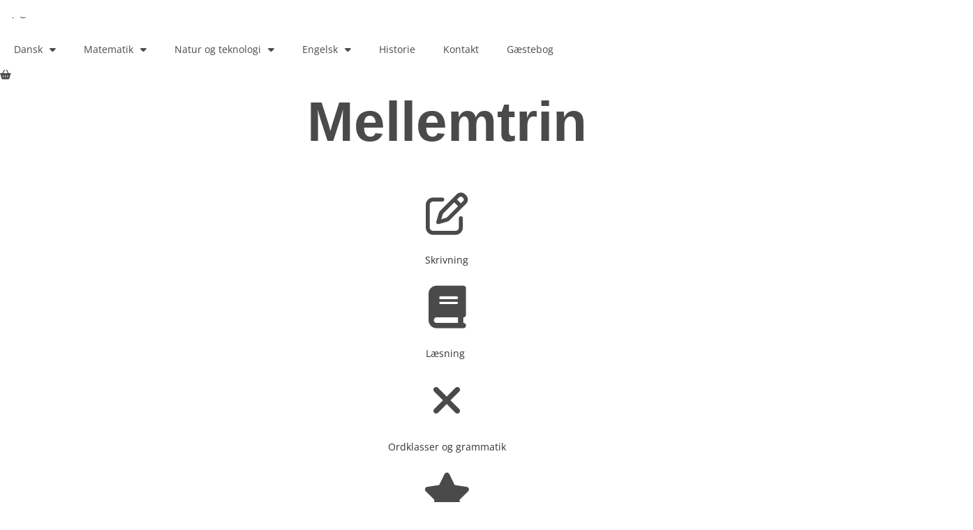

--- FILE ---
content_type: text/html; charset=UTF-8
request_url: https://www.opgaveskyen.dk/dansk-mellemtrin/
body_size: 16556
content:
<!DOCTYPE html>
<html class="html" lang="da-DK">
<head>
	<meta charset="UTF-8">
	<link rel="profile" href="https://gmpg.org/xfn/11">

	<meta name='robots' content='index, follow, max-image-preview:large, max-snippet:-1, max-video-preview:-1' />
<meta name="dlm-version" content="5.1.6"><meta name="viewport" content="width=device-width, initial-scale=1">
	<!-- This site is optimized with the Yoast SEO plugin v26.8 - https://yoast.com/product/yoast-seo-wordpress/ -->
	<title>Dansk Mellemtrin - Opgaveskyen.dk</title>
	<link rel="canonical" href="https://www.opgaveskyen.dk/dansk-mellemtrin/" />
	<meta property="og:locale" content="da_DK" />
	<meta property="og:type" content="article" />
	<meta property="og:title" content="Dansk Mellemtrin - Opgaveskyen.dk" />
	<meta property="og:description" content="Mellemtrin Skrivning Læsning  Ordklasser og grammatik Træning Månedsopgaver Andet Opgaveskyen.dk | Mette Sandlykke | 2023" />
	<meta property="og:url" content="https://www.opgaveskyen.dk/dansk-mellemtrin/" />
	<meta property="og:site_name" content="Opgaveskyen.dk" />
	<meta property="article:modified_time" content="2025-11-13T09:24:47+00:00" />
	<meta name="twitter:card" content="summary_large_image" />
	<meta name="twitter:label1" content="Estimeret læsetid" />
	<meta name="twitter:data1" content="1 minut" />
	<script type="application/ld+json" class="yoast-schema-graph">{"@context":"https://schema.org","@graph":[{"@type":"WebPage","@id":"https://www.opgaveskyen.dk/dansk-mellemtrin/","url":"https://www.opgaveskyen.dk/dansk-mellemtrin/","name":"Dansk Mellemtrin - Opgaveskyen.dk","isPartOf":{"@id":"https://www.opgaveskyen.dk/#website"},"datePublished":"2016-01-30T17:42:12+00:00","dateModified":"2025-11-13T09:24:47+00:00","breadcrumb":{"@id":"https://www.opgaveskyen.dk/dansk-mellemtrin/#breadcrumb"},"inLanguage":"da-DK","potentialAction":[{"@type":"ReadAction","target":["https://www.opgaveskyen.dk/dansk-mellemtrin/"]}]},{"@type":"BreadcrumbList","@id":"https://www.opgaveskyen.dk/dansk-mellemtrin/#breadcrumb","itemListElement":[{"@type":"ListItem","position":1,"name":"Hjem","item":"https://www.opgaveskyen.dk/"},{"@type":"ListItem","position":2,"name":"Dansk Mellemtrin"}]},{"@type":"WebSite","@id":"https://www.opgaveskyen.dk/#website","url":"https://www.opgaveskyen.dk/","name":"Opgaveskyen.dk","description":"Opgaver til folkeskolen","potentialAction":[{"@type":"SearchAction","target":{"@type":"EntryPoint","urlTemplate":"https://www.opgaveskyen.dk/?s={search_term_string}"},"query-input":{"@type":"PropertyValueSpecification","valueRequired":true,"valueName":"search_term_string"}}],"inLanguage":"da-DK"}]}</script>
	<!-- / Yoast SEO plugin. -->


<link rel='dns-prefetch' href='//use.fontawesome.com' />
<link rel="alternate" type="application/rss+xml" title="Opgaveskyen.dk &raquo; Feed" href="https://www.opgaveskyen.dk/feed/" />
<link rel="alternate" type="application/rss+xml" title="Opgaveskyen.dk &raquo;-kommentar-feed" href="https://www.opgaveskyen.dk/comments/feed/" />
<link rel="alternate" title="oEmbed (JSON)" type="application/json+oembed" href="https://www.opgaveskyen.dk/wp-json/oembed/1.0/embed?url=https%3A%2F%2Fwww.opgaveskyen.dk%2Fdansk-mellemtrin%2F" />
<link rel="alternate" title="oEmbed (XML)" type="text/xml+oembed" href="https://www.opgaveskyen.dk/wp-json/oembed/1.0/embed?url=https%3A%2F%2Fwww.opgaveskyen.dk%2Fdansk-mellemtrin%2F&#038;format=xml" />
<style id='wp-img-auto-sizes-contain-inline-css'>
img:is([sizes=auto i],[sizes^="auto," i]){contain-intrinsic-size:3000px 1500px}
/*# sourceURL=wp-img-auto-sizes-contain-inline-css */
</style>
<link rel='stylesheet' id='sdm-styles-css' href='https://usercontent.one/wp/www.opgaveskyen.dk/wp-content/plugins/simple-download-monitor/css/sdm_wp_styles.css?media=1757095864?ver=a69c93fb3905ac5ee6202df056def49a' media='all' />
<style id='wp-emoji-styles-inline-css'>

	img.wp-smiley, img.emoji {
		display: inline !important;
		border: none !important;
		box-shadow: none !important;
		height: 1em !important;
		width: 1em !important;
		margin: 0 0.07em !important;
		vertical-align: -0.1em !important;
		background: none !important;
		padding: 0 !important;
	}
/*# sourceURL=wp-emoji-styles-inline-css */
</style>
<style id='classic-theme-styles-inline-css'>
/*! This file is auto-generated */
.wp-block-button__link{color:#fff;background-color:#32373c;border-radius:9999px;box-shadow:none;text-decoration:none;padding:calc(.667em + 2px) calc(1.333em + 2px);font-size:1.125em}.wp-block-file__button{background:#32373c;color:#fff;text-decoration:none}
/*# sourceURL=/wp-includes/css/classic-themes.min.css */
</style>
<style id='global-styles-inline-css'>
:root{--wp--preset--aspect-ratio--square: 1;--wp--preset--aspect-ratio--4-3: 4/3;--wp--preset--aspect-ratio--3-4: 3/4;--wp--preset--aspect-ratio--3-2: 3/2;--wp--preset--aspect-ratio--2-3: 2/3;--wp--preset--aspect-ratio--16-9: 16/9;--wp--preset--aspect-ratio--9-16: 9/16;--wp--preset--color--black: #000000;--wp--preset--color--cyan-bluish-gray: #abb8c3;--wp--preset--color--white: #ffffff;--wp--preset--color--pale-pink: #f78da7;--wp--preset--color--vivid-red: #cf2e2e;--wp--preset--color--luminous-vivid-orange: #ff6900;--wp--preset--color--luminous-vivid-amber: #fcb900;--wp--preset--color--light-green-cyan: #7bdcb5;--wp--preset--color--vivid-green-cyan: #00d084;--wp--preset--color--pale-cyan-blue: #8ed1fc;--wp--preset--color--vivid-cyan-blue: #0693e3;--wp--preset--color--vivid-purple: #9b51e0;--wp--preset--gradient--vivid-cyan-blue-to-vivid-purple: linear-gradient(135deg,rgb(6,147,227) 0%,rgb(155,81,224) 100%);--wp--preset--gradient--light-green-cyan-to-vivid-green-cyan: linear-gradient(135deg,rgb(122,220,180) 0%,rgb(0,208,130) 100%);--wp--preset--gradient--luminous-vivid-amber-to-luminous-vivid-orange: linear-gradient(135deg,rgb(252,185,0) 0%,rgb(255,105,0) 100%);--wp--preset--gradient--luminous-vivid-orange-to-vivid-red: linear-gradient(135deg,rgb(255,105,0) 0%,rgb(207,46,46) 100%);--wp--preset--gradient--very-light-gray-to-cyan-bluish-gray: linear-gradient(135deg,rgb(238,238,238) 0%,rgb(169,184,195) 100%);--wp--preset--gradient--cool-to-warm-spectrum: linear-gradient(135deg,rgb(74,234,220) 0%,rgb(151,120,209) 20%,rgb(207,42,186) 40%,rgb(238,44,130) 60%,rgb(251,105,98) 80%,rgb(254,248,76) 100%);--wp--preset--gradient--blush-light-purple: linear-gradient(135deg,rgb(255,206,236) 0%,rgb(152,150,240) 100%);--wp--preset--gradient--blush-bordeaux: linear-gradient(135deg,rgb(254,205,165) 0%,rgb(254,45,45) 50%,rgb(107,0,62) 100%);--wp--preset--gradient--luminous-dusk: linear-gradient(135deg,rgb(255,203,112) 0%,rgb(199,81,192) 50%,rgb(65,88,208) 100%);--wp--preset--gradient--pale-ocean: linear-gradient(135deg,rgb(255,245,203) 0%,rgb(182,227,212) 50%,rgb(51,167,181) 100%);--wp--preset--gradient--electric-grass: linear-gradient(135deg,rgb(202,248,128) 0%,rgb(113,206,126) 100%);--wp--preset--gradient--midnight: linear-gradient(135deg,rgb(2,3,129) 0%,rgb(40,116,252) 100%);--wp--preset--font-size--small: 13px;--wp--preset--font-size--medium: 20px;--wp--preset--font-size--large: 36px;--wp--preset--font-size--x-large: 42px;--wp--preset--spacing--20: 0.44rem;--wp--preset--spacing--30: 0.67rem;--wp--preset--spacing--40: 1rem;--wp--preset--spacing--50: 1.5rem;--wp--preset--spacing--60: 2.25rem;--wp--preset--spacing--70: 3.38rem;--wp--preset--spacing--80: 5.06rem;--wp--preset--shadow--natural: 6px 6px 9px rgba(0, 0, 0, 0.2);--wp--preset--shadow--deep: 12px 12px 50px rgba(0, 0, 0, 0.4);--wp--preset--shadow--sharp: 6px 6px 0px rgba(0, 0, 0, 0.2);--wp--preset--shadow--outlined: 6px 6px 0px -3px rgb(255, 255, 255), 6px 6px rgb(0, 0, 0);--wp--preset--shadow--crisp: 6px 6px 0px rgb(0, 0, 0);}:where(.is-layout-flex){gap: 0.5em;}:where(.is-layout-grid){gap: 0.5em;}body .is-layout-flex{display: flex;}.is-layout-flex{flex-wrap: wrap;align-items: center;}.is-layout-flex > :is(*, div){margin: 0;}body .is-layout-grid{display: grid;}.is-layout-grid > :is(*, div){margin: 0;}:where(.wp-block-columns.is-layout-flex){gap: 2em;}:where(.wp-block-columns.is-layout-grid){gap: 2em;}:where(.wp-block-post-template.is-layout-flex){gap: 1.25em;}:where(.wp-block-post-template.is-layout-grid){gap: 1.25em;}.has-black-color{color: var(--wp--preset--color--black) !important;}.has-cyan-bluish-gray-color{color: var(--wp--preset--color--cyan-bluish-gray) !important;}.has-white-color{color: var(--wp--preset--color--white) !important;}.has-pale-pink-color{color: var(--wp--preset--color--pale-pink) !important;}.has-vivid-red-color{color: var(--wp--preset--color--vivid-red) !important;}.has-luminous-vivid-orange-color{color: var(--wp--preset--color--luminous-vivid-orange) !important;}.has-luminous-vivid-amber-color{color: var(--wp--preset--color--luminous-vivid-amber) !important;}.has-light-green-cyan-color{color: var(--wp--preset--color--light-green-cyan) !important;}.has-vivid-green-cyan-color{color: var(--wp--preset--color--vivid-green-cyan) !important;}.has-pale-cyan-blue-color{color: var(--wp--preset--color--pale-cyan-blue) !important;}.has-vivid-cyan-blue-color{color: var(--wp--preset--color--vivid-cyan-blue) !important;}.has-vivid-purple-color{color: var(--wp--preset--color--vivid-purple) !important;}.has-black-background-color{background-color: var(--wp--preset--color--black) !important;}.has-cyan-bluish-gray-background-color{background-color: var(--wp--preset--color--cyan-bluish-gray) !important;}.has-white-background-color{background-color: var(--wp--preset--color--white) !important;}.has-pale-pink-background-color{background-color: var(--wp--preset--color--pale-pink) !important;}.has-vivid-red-background-color{background-color: var(--wp--preset--color--vivid-red) !important;}.has-luminous-vivid-orange-background-color{background-color: var(--wp--preset--color--luminous-vivid-orange) !important;}.has-luminous-vivid-amber-background-color{background-color: var(--wp--preset--color--luminous-vivid-amber) !important;}.has-light-green-cyan-background-color{background-color: var(--wp--preset--color--light-green-cyan) !important;}.has-vivid-green-cyan-background-color{background-color: var(--wp--preset--color--vivid-green-cyan) !important;}.has-pale-cyan-blue-background-color{background-color: var(--wp--preset--color--pale-cyan-blue) !important;}.has-vivid-cyan-blue-background-color{background-color: var(--wp--preset--color--vivid-cyan-blue) !important;}.has-vivid-purple-background-color{background-color: var(--wp--preset--color--vivid-purple) !important;}.has-black-border-color{border-color: var(--wp--preset--color--black) !important;}.has-cyan-bluish-gray-border-color{border-color: var(--wp--preset--color--cyan-bluish-gray) !important;}.has-white-border-color{border-color: var(--wp--preset--color--white) !important;}.has-pale-pink-border-color{border-color: var(--wp--preset--color--pale-pink) !important;}.has-vivid-red-border-color{border-color: var(--wp--preset--color--vivid-red) !important;}.has-luminous-vivid-orange-border-color{border-color: var(--wp--preset--color--luminous-vivid-orange) !important;}.has-luminous-vivid-amber-border-color{border-color: var(--wp--preset--color--luminous-vivid-amber) !important;}.has-light-green-cyan-border-color{border-color: var(--wp--preset--color--light-green-cyan) !important;}.has-vivid-green-cyan-border-color{border-color: var(--wp--preset--color--vivid-green-cyan) !important;}.has-pale-cyan-blue-border-color{border-color: var(--wp--preset--color--pale-cyan-blue) !important;}.has-vivid-cyan-blue-border-color{border-color: var(--wp--preset--color--vivid-cyan-blue) !important;}.has-vivid-purple-border-color{border-color: var(--wp--preset--color--vivid-purple) !important;}.has-vivid-cyan-blue-to-vivid-purple-gradient-background{background: var(--wp--preset--gradient--vivid-cyan-blue-to-vivid-purple) !important;}.has-light-green-cyan-to-vivid-green-cyan-gradient-background{background: var(--wp--preset--gradient--light-green-cyan-to-vivid-green-cyan) !important;}.has-luminous-vivid-amber-to-luminous-vivid-orange-gradient-background{background: var(--wp--preset--gradient--luminous-vivid-amber-to-luminous-vivid-orange) !important;}.has-luminous-vivid-orange-to-vivid-red-gradient-background{background: var(--wp--preset--gradient--luminous-vivid-orange-to-vivid-red) !important;}.has-very-light-gray-to-cyan-bluish-gray-gradient-background{background: var(--wp--preset--gradient--very-light-gray-to-cyan-bluish-gray) !important;}.has-cool-to-warm-spectrum-gradient-background{background: var(--wp--preset--gradient--cool-to-warm-spectrum) !important;}.has-blush-light-purple-gradient-background{background: var(--wp--preset--gradient--blush-light-purple) !important;}.has-blush-bordeaux-gradient-background{background: var(--wp--preset--gradient--blush-bordeaux) !important;}.has-luminous-dusk-gradient-background{background: var(--wp--preset--gradient--luminous-dusk) !important;}.has-pale-ocean-gradient-background{background: var(--wp--preset--gradient--pale-ocean) !important;}.has-electric-grass-gradient-background{background: var(--wp--preset--gradient--electric-grass) !important;}.has-midnight-gradient-background{background: var(--wp--preset--gradient--midnight) !important;}.has-small-font-size{font-size: var(--wp--preset--font-size--small) !important;}.has-medium-font-size{font-size: var(--wp--preset--font-size--medium) !important;}.has-large-font-size{font-size: var(--wp--preset--font-size--large) !important;}.has-x-large-font-size{font-size: var(--wp--preset--font-size--x-large) !important;}
:where(.wp-block-post-template.is-layout-flex){gap: 1.25em;}:where(.wp-block-post-template.is-layout-grid){gap: 1.25em;}
:where(.wp-block-term-template.is-layout-flex){gap: 1.25em;}:where(.wp-block-term-template.is-layout-grid){gap: 1.25em;}
:where(.wp-block-columns.is-layout-flex){gap: 2em;}:where(.wp-block-columns.is-layout-grid){gap: 2em;}
:root :where(.wp-block-pullquote){font-size: 1.5em;line-height: 1.6;}
/*# sourceURL=global-styles-inline-css */
</style>
<link rel='stylesheet' id='wpdm-font-awesome-css' href='https://use.fontawesome.com/releases/v6.7.2/css/all.css?ver=a69c93fb3905ac5ee6202df056def49a' media='all' />
<link rel='stylesheet' id='wpdm-front-css' href='https://usercontent.one/wp/www.opgaveskyen.dk/wp-content/plugins/download-manager/assets/css/front.min.css?ver=7.2.0&media=1757095864' media='all' />
<link rel='stylesheet' id='wpdm-front-dark-css' href='https://usercontent.one/wp/www.opgaveskyen.dk/wp-content/plugins/download-manager/assets/css/front-dark.min.css?ver=7.2.0&media=1757095864' media='all' />
<link rel='stylesheet' id='h5p-plugin-styles-css' href='https://usercontent.one/wp/www.opgaveskyen.dk/wp-content/plugins/h5p/h5p-php-library/styles/h5p.css?ver=1.16.2&media=1757095864' media='all' />
<link rel='stylesheet' id='font-awesome-css' href='https://usercontent.one/wp/www.opgaveskyen.dk/wp-content/themes/oceanwp/assets/fonts/fontawesome/css/all.min.css?ver=6.7.2&media=1757095864' media='all' />
<link rel='stylesheet' id='simple-line-icons-css' href='https://usercontent.one/wp/www.opgaveskyen.dk/wp-content/themes/oceanwp/assets/css/third/simple-line-icons.min.css?ver=2.4.0&media=1757095864' media='all' />
<link rel='stylesheet' id='oceanwp-style-css' href='https://usercontent.one/wp/www.opgaveskyen.dk/wp-content/themes/oceanwp/assets/css/style.min.css?ver=4.1.4&media=1757095864' media='all' />
<link rel='stylesheet' id='e-shapes-css' href='https://usercontent.one/wp/www.opgaveskyen.dk/wp-content/plugins/elementor/assets/css/conditionals/shapes.min.css?ver=3.34.2&media=1757095864' media='all' />
<link rel='stylesheet' id='elementor-frontend-css' href='https://usercontent.one/wp/www.opgaveskyen.dk/wp-content/plugins/elementor/assets/css/frontend.min.css?ver=3.34.2&media=1757095864' media='all' />
<link rel='stylesheet' id='widget-heading-css' href='https://usercontent.one/wp/www.opgaveskyen.dk/wp-content/plugins/elementor/assets/css/widget-heading.min.css?ver=3.34.2&media=1757095864' media='all' />
<link rel='stylesheet' id='widget-nav-menu-css' href='https://usercontent.one/wp/www.opgaveskyen.dk/wp-content/plugins/elementor-pro/assets/css/widget-nav-menu.min.css?ver=3.34.2&media=1757095864' media='all' />
<link rel='stylesheet' id='widget-image-css' href='https://usercontent.one/wp/www.opgaveskyen.dk/wp-content/plugins/elementor/assets/css/widget-image.min.css?ver=3.34.2&media=1757095864' media='all' />
<link rel='stylesheet' id='e-animation-grow-css' href='https://usercontent.one/wp/www.opgaveskyen.dk/wp-content/plugins/elementor/assets/lib/animations/styles/e-animation-grow.min.css?ver=3.34.2&media=1757095864' media='all' />
<link rel='stylesheet' id='widget-social-icons-css' href='https://usercontent.one/wp/www.opgaveskyen.dk/wp-content/plugins/elementor/assets/css/widget-social-icons.min.css?ver=3.34.2&media=1757095864' media='all' />
<link rel='stylesheet' id='e-apple-webkit-css' href='https://usercontent.one/wp/www.opgaveskyen.dk/wp-content/plugins/elementor/assets/css/conditionals/apple-webkit.min.css?ver=3.34.2&media=1757095864' media='all' />
<link rel='stylesheet' id='elementor-icons-css' href='https://usercontent.one/wp/www.opgaveskyen.dk/wp-content/plugins/elementor/assets/lib/eicons/css/elementor-icons.min.css?ver=5.46.0&media=1757095864' media='all' />
<link rel='stylesheet' id='elementor-post-3225-css' href='https://usercontent.one/wp/www.opgaveskyen.dk/wp-content/uploads/elementor/css/post-3225.css?media=1757095864?ver=1769369727' media='all' />
<link rel='stylesheet' id='font-awesome-5-all-css' href='https://usercontent.one/wp/www.opgaveskyen.dk/wp-content/plugins/elementor/assets/lib/font-awesome/css/all.min.css?ver=3.34.2&media=1757095864' media='all' />
<link rel='stylesheet' id='font-awesome-4-shim-css' href='https://usercontent.one/wp/www.opgaveskyen.dk/wp-content/plugins/elementor/assets/lib/font-awesome/css/v4-shims.min.css?ver=3.34.2&media=1757095864' media='all' />
<link rel='stylesheet' id='widget-spacer-css' href='https://usercontent.one/wp/www.opgaveskyen.dk/wp-content/plugins/elementor/assets/css/widget-spacer.min.css?ver=3.34.2&media=1757095864' media='all' />
<link rel='stylesheet' id='elementor-post-8-css' href='https://usercontent.one/wp/www.opgaveskyen.dk/wp-content/uploads/elementor/css/post-8.css?media=1757095864?ver=1769369796' media='all' />
<link rel='stylesheet' id='elementor-post-5804-css' href='https://usercontent.one/wp/www.opgaveskyen.dk/wp-content/uploads/elementor/css/post-5804.css?media=1757095864?ver=1769369727' media='all' />
<link rel='stylesheet' id='elementor-post-9038-css' href='https://usercontent.one/wp/www.opgaveskyen.dk/wp-content/uploads/elementor/css/post-9038.css?media=1757095864?ver=1769369727' media='all' />
<link rel='stylesheet' id='oe-widgets-style-css' href='https://usercontent.one/wp/www.opgaveskyen.dk/wp-content/plugins/ocean-extra/assets/css/widgets.css?media=1757095864?ver=a69c93fb3905ac5ee6202df056def49a' media='all' />
<link rel='stylesheet' id='elementor-gf-local-roboto-css' href='https://usercontent.one/wp/www.opgaveskyen.dk/wp-content/uploads/elementor/google-fonts/css/roboto.css?media=1757095864?ver=1757097260' media='all' />
<link rel='stylesheet' id='elementor-gf-local-robotoslab-css' href='https://usercontent.one/wp/www.opgaveskyen.dk/wp-content/uploads/elementor/google-fonts/css/robotoslab.css?media=1757095864?ver=1757097272' media='all' />
<link rel='stylesheet' id='elementor-gf-local-bubblerone-css' href='https://usercontent.one/wp/www.opgaveskyen.dk/wp-content/uploads/elementor/google-fonts/css/bubblerone.css?media=1757095864?ver=1757097272' media='all' />
<link rel='stylesheet' id='elementor-gf-local-ribeyemarrow-css' href='https://usercontent.one/wp/www.opgaveskyen.dk/wp-content/uploads/elementor/google-fonts/css/ribeyemarrow.css?media=1757095864?ver=1757097273' media='all' />
<link rel='stylesheet' id='elementor-gf-local-buda-css' href='https://usercontent.one/wp/www.opgaveskyen.dk/wp-content/uploads/elementor/google-fonts/css/buda.css?media=1757095864?ver=1757097273' media='all' />
<link rel='stylesheet' id='elementor-icons-shared-0-css' href='https://usercontent.one/wp/www.opgaveskyen.dk/wp-content/plugins/elementor/assets/lib/font-awesome/css/fontawesome.min.css?ver=5.15.3&media=1757095864' media='all' />
<link rel='stylesheet' id='elementor-icons-fa-regular-css' href='https://usercontent.one/wp/www.opgaveskyen.dk/wp-content/plugins/elementor/assets/lib/font-awesome/css/regular.min.css?ver=5.15.3&media=1757095864' media='all' />
<link rel='stylesheet' id='elementor-icons-fa-solid-css' href='https://usercontent.one/wp/www.opgaveskyen.dk/wp-content/plugins/elementor/assets/lib/font-awesome/css/solid.min.css?ver=5.15.3&media=1757095864' media='all' />
<link rel='stylesheet' id='elementor-icons-fa-brands-css' href='https://usercontent.one/wp/www.opgaveskyen.dk/wp-content/plugins/elementor/assets/lib/font-awesome/css/brands.min.css?ver=5.15.3&media=1757095864' media='all' />
<script src="https://www.opgaveskyen.dk/wp-includes/js/jquery/jquery.min.js?ver=3.7.1" id="jquery-core-js"></script>
<script src="https://www.opgaveskyen.dk/wp-includes/js/jquery/jquery-migrate.min.js?ver=3.4.1" id="jquery-migrate-js"></script>
<script src="https://usercontent.one/wp/www.opgaveskyen.dk/wp-content/plugins/download-manager/assets/js/wpdm.min.js?media=1757095864?ver=a69c93fb3905ac5ee6202df056def49a" id="wpdmjs-js"></script>
<script id="wpdm-frontjs-js-extra">
var wpdm_url = {"home":"https://www.opgaveskyen.dk/","site":"https://www.opgaveskyen.dk/","ajax":"https://www.opgaveskyen.dk/wp-admin/admin-ajax.php","page_code":"900523091da0fd7d2530b83af5032509"};
var wpdm_js = {"spinner":"\u003Ci class=\"fas fa-sun fa-spin\"\u003E\u003C/i\u003E","client_id":"99b8fe136265540980c2a174f4a8ae15"};
var wpdm_strings = {"pass_var":"Password Verified!","pass_var_q":"Please click following button to start download.","start_dl":"Start Download"};
//# sourceURL=wpdm-frontjs-js-extra
</script>
<script src="https://usercontent.one/wp/www.opgaveskyen.dk/wp-content/plugins/download-manager/assets/js/front.min.js?ver=7.2.0&media=1757095864" id="wpdm-frontjs-js"></script>
<script id="sdm-scripts-js-extra">
var sdm_ajax_script = {"ajaxurl":"https://www.opgaveskyen.dk/wp-admin/admin-ajax.php"};
//# sourceURL=sdm-scripts-js-extra
</script>
<script src="https://usercontent.one/wp/www.opgaveskyen.dk/wp-content/plugins/simple-download-monitor/js/sdm_wp_scripts.js?media=1757095864?ver=a69c93fb3905ac5ee6202df056def49a" id="sdm-scripts-js"></script>
<script src="https://usercontent.one/wp/www.opgaveskyen.dk/wp-content/plugins/elementor/assets/lib/font-awesome/js/v4-shims.min.js?ver=3.34.2&media=1757095864" id="font-awesome-4-shim-js"></script>
<link rel="https://api.w.org/" href="https://www.opgaveskyen.dk/wp-json/" /><link rel="alternate" title="JSON" type="application/json" href="https://www.opgaveskyen.dk/wp-json/wp/v2/pages/8" /><link rel="EditURI" type="application/rsd+xml" title="RSD" href="https://www.opgaveskyen.dk/xmlrpc.php?rsd" />
<style>[class*=" icon-oc-"],[class^=icon-oc-]{speak:none;font-style:normal;font-weight:400;font-variant:normal;text-transform:none;line-height:1;-webkit-font-smoothing:antialiased;-moz-osx-font-smoothing:grayscale}.icon-oc-one-com-white-32px-fill:before{content:"901"}.icon-oc-one-com:before{content:"900"}#one-com-icon,.toplevel_page_onecom-wp .wp-menu-image{speak:none;display:flex;align-items:center;justify-content:center;text-transform:none;line-height:1;-webkit-font-smoothing:antialiased;-moz-osx-font-smoothing:grayscale}.onecom-wp-admin-bar-item>a,.toplevel_page_onecom-wp>.wp-menu-name{font-size:16px;font-weight:400;line-height:1}.toplevel_page_onecom-wp>.wp-menu-name img{width:69px;height:9px;}.wp-submenu-wrap.wp-submenu>.wp-submenu-head>img{width:88px;height:auto}.onecom-wp-admin-bar-item>a img{height:7px!important}.onecom-wp-admin-bar-item>a img,.toplevel_page_onecom-wp>.wp-menu-name img{opacity:.8}.onecom-wp-admin-bar-item.hover>a img,.toplevel_page_onecom-wp.wp-has-current-submenu>.wp-menu-name img,li.opensub>a.toplevel_page_onecom-wp>.wp-menu-name img{opacity:1}#one-com-icon:before,.onecom-wp-admin-bar-item>a:before,.toplevel_page_onecom-wp>.wp-menu-image:before{content:'';position:static!important;background-color:rgba(240,245,250,.4);border-radius:102px;width:18px;height:18px;padding:0!important}.onecom-wp-admin-bar-item>a:before{width:14px;height:14px}.onecom-wp-admin-bar-item.hover>a:before,.toplevel_page_onecom-wp.opensub>a>.wp-menu-image:before,.toplevel_page_onecom-wp.wp-has-current-submenu>.wp-menu-image:before{background-color:#76b82a}.onecom-wp-admin-bar-item>a{display:inline-flex!important;align-items:center;justify-content:center}#one-com-logo-wrapper{font-size:4em}#one-com-icon{vertical-align:middle}.imagify-welcome{display:none !important;}</style><meta name="generator" content="Elementor 3.34.2; features: additional_custom_breakpoints; settings: css_print_method-external, google_font-enabled, font_display-swap">
			<style>
				.e-con.e-parent:nth-of-type(n+4):not(.e-lazyloaded):not(.e-no-lazyload),
				.e-con.e-parent:nth-of-type(n+4):not(.e-lazyloaded):not(.e-no-lazyload) * {
					background-image: none !important;
				}
				@media screen and (max-height: 1024px) {
					.e-con.e-parent:nth-of-type(n+3):not(.e-lazyloaded):not(.e-no-lazyload),
					.e-con.e-parent:nth-of-type(n+3):not(.e-lazyloaded):not(.e-no-lazyload) * {
						background-image: none !important;
					}
				}
				@media screen and (max-height: 640px) {
					.e-con.e-parent:nth-of-type(n+2):not(.e-lazyloaded):not(.e-no-lazyload),
					.e-con.e-parent:nth-of-type(n+2):not(.e-lazyloaded):not(.e-no-lazyload) * {
						background-image: none !important;
					}
				}
			</style>
			<link rel="icon" href="https://usercontent.one/wp/www.opgaveskyen.dk/wp-content/uploads/2018/03/cropped-logo-4-m-gul-2-100x100.jpeg?media=1757095864" sizes="32x32" />
<link rel="icon" href="https://usercontent.one/wp/www.opgaveskyen.dk/wp-content/uploads/2018/03/cropped-logo-4-m-gul-2-300x298.jpeg?media=1757095864" sizes="192x192" />
<link rel="apple-touch-icon" href="https://usercontent.one/wp/www.opgaveskyen.dk/wp-content/uploads/2018/03/cropped-logo-4-m-gul-2-300x298.jpeg?media=1757095864" />
<meta name="msapplication-TileImage" content="https://usercontent.one/wp/www.opgaveskyen.dk/wp-content/uploads/2018/03/cropped-logo-4-m-gul-2.jpeg?media=1757095864" />
<!-- OceanWP CSS -->
<style type="text/css">
/* Colors */body .theme-button,body input[type="submit"],body button[type="submit"],body button,body .button,body div.wpforms-container-full .wpforms-form input[type=submit],body div.wpforms-container-full .wpforms-form button[type=submit],body div.wpforms-container-full .wpforms-form .wpforms-page-button,.woocommerce-cart .wp-element-button,.woocommerce-checkout .wp-element-button,.wp-block-button__link{border-color:#ffffff}body .theme-button:hover,body input[type="submit"]:hover,body button[type="submit"]:hover,body button:hover,body .button:hover,body div.wpforms-container-full .wpforms-form input[type=submit]:hover,body div.wpforms-container-full .wpforms-form input[type=submit]:active,body div.wpforms-container-full .wpforms-form button[type=submit]:hover,body div.wpforms-container-full .wpforms-form button[type=submit]:active,body div.wpforms-container-full .wpforms-form .wpforms-page-button:hover,body div.wpforms-container-full .wpforms-form .wpforms-page-button:active,.woocommerce-cart .wp-element-button:hover,.woocommerce-checkout .wp-element-button:hover,.wp-block-button__link:hover{border-color:#ffffff}/* OceanWP Style Settings CSS */.theme-button,input[type="submit"],button[type="submit"],button,.button,body div.wpforms-container-full .wpforms-form input[type=submit],body div.wpforms-container-full .wpforms-form button[type=submit],body div.wpforms-container-full .wpforms-form .wpforms-page-button{border-style:solid}.theme-button,input[type="submit"],button[type="submit"],button,.button,body div.wpforms-container-full .wpforms-form input[type=submit],body div.wpforms-container-full .wpforms-form button[type=submit],body div.wpforms-container-full .wpforms-form .wpforms-page-button{border-width:1px}form input[type="text"],form input[type="password"],form input[type="email"],form input[type="url"],form input[type="date"],form input[type="month"],form input[type="time"],form input[type="datetime"],form input[type="datetime-local"],form input[type="week"],form input[type="number"],form input[type="search"],form input[type="tel"],form input[type="color"],form select,form textarea,.woocommerce .woocommerce-checkout .select2-container--default .select2-selection--single{border-style:solid}body div.wpforms-container-full .wpforms-form input[type=date],body div.wpforms-container-full .wpforms-form input[type=datetime],body div.wpforms-container-full .wpforms-form input[type=datetime-local],body div.wpforms-container-full .wpforms-form input[type=email],body div.wpforms-container-full .wpforms-form input[type=month],body div.wpforms-container-full .wpforms-form input[type=number],body div.wpforms-container-full .wpforms-form input[type=password],body div.wpforms-container-full .wpforms-form input[type=range],body div.wpforms-container-full .wpforms-form input[type=search],body div.wpforms-container-full .wpforms-form input[type=tel],body div.wpforms-container-full .wpforms-form input[type=text],body div.wpforms-container-full .wpforms-form input[type=time],body div.wpforms-container-full .wpforms-form input[type=url],body div.wpforms-container-full .wpforms-form input[type=week],body div.wpforms-container-full .wpforms-form select,body div.wpforms-container-full .wpforms-form textarea{border-style:solid}form input[type="text"],form input[type="password"],form input[type="email"],form input[type="url"],form input[type="date"],form input[type="month"],form input[type="time"],form input[type="datetime"],form input[type="datetime-local"],form input[type="week"],form input[type="number"],form input[type="search"],form input[type="tel"],form input[type="color"],form select,form textarea{border-radius:3px}body div.wpforms-container-full .wpforms-form input[type=date],body div.wpforms-container-full .wpforms-form input[type=datetime],body div.wpforms-container-full .wpforms-form input[type=datetime-local],body div.wpforms-container-full .wpforms-form input[type=email],body div.wpforms-container-full .wpforms-form input[type=month],body div.wpforms-container-full .wpforms-form input[type=number],body div.wpforms-container-full .wpforms-form input[type=password],body div.wpforms-container-full .wpforms-form input[type=range],body div.wpforms-container-full .wpforms-form input[type=search],body div.wpforms-container-full .wpforms-form input[type=tel],body div.wpforms-container-full .wpforms-form input[type=text],body div.wpforms-container-full .wpforms-form input[type=time],body div.wpforms-container-full .wpforms-form input[type=url],body div.wpforms-container-full .wpforms-form input[type=week],body div.wpforms-container-full .wpforms-form select,body div.wpforms-container-full .wpforms-form textarea{border-radius:3px}/* Header */#site-logo #site-logo-inner,.oceanwp-social-menu .social-menu-inner,#site-header.full_screen-header .menu-bar-inner,.after-header-content .after-header-content-inner{height:60px}#site-navigation-wrap .dropdown-menu >li >a,#site-navigation-wrap .dropdown-menu >li >span.opl-logout-link,.oceanwp-mobile-menu-icon a,.mobile-menu-close,.after-header-content-inner >a{line-height:60px}#site-header.has-header-media .overlay-header-media{background-color:rgba(0,0,0,0.5)}/* Blog CSS */.ocean-single-post-header ul.meta-item li a:hover{color:#333333}/* Sidebar */.widget-area .sidebar-box{background-color:#595959}/* Typography */body{font-size:14px;line-height:1.8}h1,h2,h3,h4,h5,h6,.theme-heading,.widget-title,.oceanwp-widget-recent-posts-title,.comment-reply-title,.entry-title,.sidebar-box .widget-title{line-height:1.4}h1{font-size:23px;line-height:1.4}h2{font-size:20px;line-height:1.4}h3{font-size:18px;line-height:1.4}h4{font-size:17px;line-height:1.4}h5{font-size:14px;line-height:1.4}h6{font-size:15px;line-height:1.4}.page-header .page-header-title,.page-header.background-image-page-header .page-header-title{font-size:32px;line-height:1.4}.page-header .page-subheading{font-size:15px;line-height:1.8}.site-breadcrumbs,.site-breadcrumbs a{font-size:13px;line-height:1.4}#top-bar-content,#top-bar-social-alt{font-size:12px;line-height:1.8}#site-logo a.site-logo-text{font-size:24px;line-height:1.8}.dropdown-menu ul li a.menu-link,#site-header.full_screen-header .fs-dropdown-menu ul.sub-menu li a{font-size:12px;line-height:1.2;letter-spacing:.6px}.sidr-class-dropdown-menu li a,a.sidr-class-toggle-sidr-close,#mobile-dropdown ul li a,body #mobile-fullscreen ul li a{font-size:15px;line-height:1.8}.blog-entry.post .blog-entry-header .entry-title a{font-size:24px;line-height:1.4}.ocean-single-post-header .single-post-title{font-size:34px;line-height:1.4;letter-spacing:.6px}.ocean-single-post-header ul.meta-item li,.ocean-single-post-header ul.meta-item li a{font-size:13px;line-height:1.4;letter-spacing:.6px}.ocean-single-post-header .post-author-name,.ocean-single-post-header .post-author-name a{font-size:14px;line-height:1.4;letter-spacing:.6px}.ocean-single-post-header .post-author-description{font-size:12px;line-height:1.4;letter-spacing:.6px}.single-post .entry-title{line-height:1.4;letter-spacing:.6px}.single-post ul.meta li,.single-post ul.meta li a{font-size:14px;line-height:1.4;letter-spacing:.6px}.sidebar-box .widget-title,.sidebar-box.widget_block .wp-block-heading{font-size:13px;line-height:1;letter-spacing:1px}#footer-widgets .footer-box .widget-title{font-size:13px;line-height:1;letter-spacing:1px}#footer-bottom #copyright{font-size:12px;line-height:1}#footer-bottom #footer-bottom-menu{font-size:12px;line-height:1}.woocommerce-store-notice.demo_store{line-height:2;letter-spacing:1.5px}.demo_store .woocommerce-store-notice__dismiss-link{line-height:2;letter-spacing:1.5px}.woocommerce ul.products li.product li.title h2,.woocommerce ul.products li.product li.title a{font-size:14px;line-height:1.5}.woocommerce ul.products li.product li.category,.woocommerce ul.products li.product li.category a{font-size:12px;line-height:1}.woocommerce ul.products li.product .price{font-size:18px;line-height:1}.woocommerce ul.products li.product .button,.woocommerce ul.products li.product .product-inner .added_to_cart{font-size:12px;line-height:1.5;letter-spacing:1px}.woocommerce ul.products li.owp-woo-cond-notice span,.woocommerce ul.products li.owp-woo-cond-notice a{font-size:16px;line-height:1;letter-spacing:1px;font-weight:600;text-transform:capitalize}.woocommerce div.product .product_title{font-size:24px;line-height:1.4;letter-spacing:.6px}.woocommerce div.product p.price{font-size:36px;line-height:1}.woocommerce .owp-btn-normal .summary form button.button,.woocommerce .owp-btn-big .summary form button.button,.woocommerce .owp-btn-very-big .summary form button.button{font-size:12px;line-height:1.5;letter-spacing:1px;text-transform:uppercase}.woocommerce div.owp-woo-single-cond-notice span,.woocommerce div.owp-woo-single-cond-notice a{font-size:18px;line-height:2;letter-spacing:1.5px;font-weight:600;text-transform:capitalize}.ocean-preloader--active .preloader-after-content{font-size:20px;line-height:1.8;letter-spacing:.6px}
</style><meta name="generator" content="WordPress Download Manager 7.2.0" />
		        <style>
            /* WPDM Link Template Styles */        </style>
		        <style>

            :root {
                --color-primary: #87b5ff;
                --color-primary-rgb: 135, 181, 255;
                --color-primary-hover: #5998ff;
                --color-primary-active: #3281ff;
                --clr-sec: #64a5c1;
                --clr-sec-rgb: 100, 165, 193;
                --clr-sec-hover: #bed5dd;
                --clr-sec-active: #75acd6;
                --color-success: #018e11;
                --color-success-rgb: 1, 142, 17;
                --color-success-hover: #0aad01;
                --color-success-active: #0c8c01;
                --color-info: #2CA8FF;
                --color-info-rgb: 44, 168, 255;
                --color-info-hover: #2CA8FF;
                --color-info-active: #2CA8FF;
                --color-warning: #FFB236;
                --color-warning-rgb: 255, 178, 54;
                --color-warning-hover: #FFB236;
                --color-warning-active: #FFB236;
                --color-danger: #ff5062;
                --color-danger-rgb: 255, 80, 98;
                --color-danger-hover: #ff5062;
                --color-danger-active: #ff5062;
                --color-green: #30b570;
                --color-blue: #0073ff;
                --color-purple: #8557D3;
                --color-red: #ff5062;
                --color-muted: rgba(69, 89, 122, 0.6);
                --wpdm-font:  -apple-system, BlinkMacSystemFont, "Segoe UI", Roboto, Helvetica, Arial, sans-serif, "Apple Color Emoji", "Segoe UI Emoji", "Segoe UI Symbol";
            }

            .wpdm-download-link.btn.btn-primary.btn-lg {
                border-radius: 4px;
            }


        </style>
		        <script>
            function wpdm_rest_url(request) {
                return "https://www.opgaveskyen.dk/wp-json/wpdm/" + request;
            }
        </script>
		</head>

<body data-rsssl=1 class="wp-singular page-template-default page page-id-8 wp-embed-responsive wp-theme-oceanwp oceanwp-theme dropdown-mobile no-header-border default-breakpoint has-sidebar content-right-sidebar page-header-disabled elementor-default elementor-template-full-width elementor-kit-3225 elementor-page elementor-page-8 elementor-page-8256 elementor-page-7976" itemscope="itemscope" itemtype="https://schema.org/WebPage">

	
	
	<div id="outer-wrap" class="site clr">

		<a class="skip-link screen-reader-text" href="#main">Skip to content</a>

		
		<div id="wrap" class="clr">

			
			
<header id="site-header" class="clr" data-height="60" itemscope="itemscope" itemtype="https://schema.org/WPHeader" role="banner">

			<header data-elementor-type="header" data-elementor-id="5804" class="elementor elementor-5804 elementor-location-header" data-elementor-post-type="elementor_library">
			<div class="elementor-element elementor-element-475d4bb e-flex e-con-boxed e-con e-parent" data-id="475d4bb" data-element_type="container" data-settings="{&quot;background_background&quot;:&quot;classic&quot;,&quot;shape_divider_top&quot;:&quot;clouds&quot;}">
					<div class="e-con-inner">
				<div class="elementor-shape elementor-shape-top" aria-hidden="true" data-negative="false">
			<svg xmlns="http://www.w3.org/2000/svg" viewBox="0 0 283.5 27.8" preserveAspectRatio="xMidYMax slice">
  <path class="elementor-shape-fill" d="M0 0v6.7c1.9-.8 4.7-1.4 8.5-1 9.5 1.1 11.1 6 11.1 6s2.1-.7 4.3-.2c2.1.5 2.8 2.6 2.8 2.6s.2-.5 1.4-.7c1.2-.2 1.7.2 1.7.2s0-2.1 1.9-2.8c1.9-.7 3.6.7 3.6.7s.7-2.9 3.1-4.1 4.7 0 4.7 0 1.2-.5 2.4 0 1.7 1.4 1.7 1.4h1.4c.7 0 1.2.7 1.2.7s.8-1.8 4-2.2c3.5-.4 5.3 2.4 6.2 4.4.4-.4 1-.7 1.8-.9 2.8-.7 4 .7 4 .7s1.7-5 11.1-6c9.5-1.1 12.3 3.9 12.3 3.9s1.2-4.8 5.7-5.7c4.5-.9 6.8 1.8 6.8 1.8s.6-.6 1.5-.9c.9-.2 1.9-.2 1.9-.2s5.2-6.4 12.6-3.3c7.3 3.1 4.7 9 4.7 9s1.9-.9 4 0 2.8 2.4 2.8 2.4 1.9-1.2 4.5-1.2 4.3 1.2 4.3 1.2.2-1 1.4-1.7 2.1-.7 2.1-.7-.5-3.1 2.1-5.5 5.7-1.4 5.7-1.4 1.5-2.3 4.2-1.1c2.7 1.2 1.7 5.2 1.7 5.2s.3-.1 1.3.5c.5.4.8.8.9 1.1.5-1.4 2.4-5.8 8.4-4 7.1 2.1 3.5 8.9 3.5 8.9s.8-.4 2 0 1.1 1.1 1.1 1.1 1.1-1.1 2.3-1.1 2.1.5 2.1.5 1.9-3.6 6.2-1.2 1.9 6.4 1.9 6.4 2.6-2.4 7.4 0c3.4 1.7 3.9 4.9 3.9 4.9s3.3-6.9 10.4-7.9 11.5 2.6 11.5 2.6.8 0 1.2.2c.4.2.9.9.9.9s4.4-3.1 8.3.2c1.9 1.7 1.5 5 1.5 5s.3-1.1 1.6-1.4c1.3-.3 2.3.2 2.3.2s-.1-1.2.5-1.9 1.9-.9 1.9-.9-4.7-9.3 4.4-13.4c5.6-2.5 9.2.9 9.2.9s5-6.2 15.9-6.2 16.1 8.1 16.1 8.1.7-.2 1.6-.4V0H0z"/>
</svg>
		</div>
					</div>
				</div>
		<div class="elementor-element elementor-element-88c2fbb e-flex e-con-boxed e-con e-parent" data-id="88c2fbb" data-element_type="container" data-settings="{&quot;background_background&quot;:&quot;classic&quot;}">
					<div class="e-con-inner">
		<div class="elementor-element elementor-element-298bcdb e-con-full e-flex e-con e-child" data-id="298bcdb" data-element_type="container">
				<div class="elementor-element elementor-element-93ba354 elementor-widget elementor-widget-heading" data-id="93ba354" data-element_type="widget" data-widget_type="heading.default">
				<div class="elementor-widget-container">
					<h2 class="elementor-heading-title elementor-size-default"><a href="https://www.opgaveskyen.dk">Opgaveskyen</a></h2>				</div>
				</div>
				</div>
		<div class="elementor-element elementor-element-fc0b06b e-con-full e-flex e-con e-child" data-id="fc0b06b" data-element_type="container">
				<div class="elementor-element elementor-element-fcb3837 elementor-nav-menu--dropdown-tablet elementor-nav-menu__text-align-aside elementor-nav-menu--toggle elementor-nav-menu--burger elementor-widget elementor-widget-nav-menu" data-id="fcb3837" data-element_type="widget" data-settings="{&quot;layout&quot;:&quot;horizontal&quot;,&quot;submenu_icon&quot;:{&quot;value&quot;:&quot;&lt;i class=\&quot;fas fa-caret-down\&quot; aria-hidden=\&quot;true\&quot;&gt;&lt;\/i&gt;&quot;,&quot;library&quot;:&quot;fa-solid&quot;},&quot;toggle&quot;:&quot;burger&quot;}" data-widget_type="nav-menu.default">
				<div class="elementor-widget-container">
								<nav aria-label="Menu" class="elementor-nav-menu--main elementor-nav-menu__container elementor-nav-menu--layout-horizontal e--pointer-underline e--animation-fade">
				<ul id="menu-1-fcb3837" class="elementor-nav-menu"><li class="menu-item menu-item-type-post_type menu-item-object-page current-menu-ancestor current-menu-parent current_page_parent current_page_ancestor menu-item-has-children menu-item-9067"><a href="https://www.opgaveskyen.dk/dansk-forside/" class="elementor-item">Dansk</a>
<ul class="sub-menu elementor-nav-menu--dropdown">
	<li class="menu-item menu-item-type-post_type menu-item-object-page menu-item-8964"><a href="https://www.opgaveskyen.dk/dansk-indskoling/" class="elementor-sub-item">Indskoling</a></li>
	<li class="menu-item menu-item-type-post_type menu-item-object-page current-menu-item page_item page-item-8 current_page_item menu-item-8963"><a href="https://www.opgaveskyen.dk/dansk-mellemtrin/" aria-current="page" class="elementor-sub-item elementor-item-active">Mellemtrin</a></li>
</ul>
</li>
<li class="menu-item menu-item-type-post_type menu-item-object-page menu-item-has-children menu-item-8954"><a href="https://www.opgaveskyen.dk/matematik/" class="elementor-item">Matematik</a>
<ul class="sub-menu elementor-nav-menu--dropdown">
	<li class="menu-item menu-item-type-post_type menu-item-object-page menu-item-8966"><a href="https://www.opgaveskyen.dk/talraekkefoelge/" class="elementor-sub-item">Talrækkefølge</a></li>
	<li class="menu-item menu-item-type-post_type menu-item-object-page menu-item-8967"><a href="https://www.opgaveskyen.dk/regning/" class="elementor-sub-item">Regning</a></li>
	<li class="menu-item menu-item-type-post_type menu-item-object-page menu-item-8968"><a href="https://www.opgaveskyen.dk/geometri/" class="elementor-sub-item">Geometri</a></li>
	<li class="menu-item menu-item-type-post_type menu-item-object-page menu-item-8969"><a href="https://www.opgaveskyen.dk/anvendelse/" class="elementor-sub-item">Anvendelse</a></li>
	<li class="menu-item menu-item-type-post_type menu-item-object-page menu-item-8970"><a href="https://www.opgaveskyen.dk/maal-og-vaegt/" class="elementor-sub-item">Mål og vægt</a></li>
</ul>
</li>
<li class="menu-item menu-item-type-post_type menu-item-object-page menu-item-has-children menu-item-8971"><a href="https://www.opgaveskyen.dk/natur-og-teknik/" class="elementor-item">Natur og teknologi</a>
<ul class="sub-menu elementor-nav-menu--dropdown">
	<li class="menu-item menu-item-type-post_type menu-item-object-page menu-item-8972"><a href="https://www.opgaveskyen.dk/kroppen/" class="elementor-sub-item">Kroppen</a></li>
	<li class="menu-item menu-item-type-post_type menu-item-object-page menu-item-8973"><a href="https://www.opgaveskyen.dk/planter/" class="elementor-sub-item">Planter</a></li>
	<li class="menu-item menu-item-type-post_type menu-item-object-page menu-item-8974"><a href="https://www.opgaveskyen.dk/blade/" class="elementor-sub-item">Blade</a></li>
	<li class="menu-item menu-item-type-post_type menu-item-object-page menu-item-8976"><a href="https://www.opgaveskyen.dk/insekt/" class="elementor-sub-item">Insekter</a></li>
	<li class="menu-item menu-item-type-post_type menu-item-object-page menu-item-8977"><a href="https://www.opgaveskyen.dk/vejret-3/" class="elementor-sub-item">Vejret</a></li>
	<li class="menu-item menu-item-type-post_type menu-item-object-page menu-item-8979"><a href="https://www.opgaveskyen.dk/2373-2/" class="elementor-sub-item">Dinosaurer</a></li>
	<li class="menu-item menu-item-type-post_type menu-item-object-page menu-item-8980"><a href="https://www.opgaveskyen.dk/regnskoven/" class="elementor-sub-item">Regnskoven</a></li>
	<li class="menu-item menu-item-type-post_type menu-item-object-page menu-item-8981"><a href="https://www.opgaveskyen.dk/universet/" class="elementor-sub-item">Universet</a></li>
	<li class="menu-item menu-item-type-post_type menu-item-object-page menu-item-8983"><a href="https://www.opgaveskyen.dk/dyregrupperne/" class="elementor-sub-item">Dyregrupper</a></li>
	<li class="menu-item menu-item-type-post_type menu-item-object-page menu-item-8984"><a href="https://www.opgaveskyen.dk/energi-og-vedvarende-energi-3/" class="elementor-sub-item">Energi og vedvarende energi</a></li>
	<li class="menu-item menu-item-type-post_type menu-item-object-page menu-item-8985"><a href="https://www.opgaveskyen.dk/levesteder/" class="elementor-sub-item">Levesteder</a></li>
	<li class="menu-item menu-item-type-post_type menu-item-object-page menu-item-8986"><a href="https://www.opgaveskyen.dk/vadehavet/" class="elementor-sub-item">Vadehavet</a></li>
	<li class="menu-item menu-item-type-post_type menu-item-object-page menu-item-8982"><a href="https://www.opgaveskyen.dk/vandets-kredsloeb/" class="elementor-sub-item">Vandets kredsløb</a></li>
</ul>
</li>
<li class="menu-item menu-item-type-post_type menu-item-object-page menu-item-has-children menu-item-9007"><a href="https://www.opgaveskyen.dk/engelsk-forside/" class="elementor-item">Engelsk</a>
<ul class="sub-menu elementor-nav-menu--dropdown">
	<li class="menu-item menu-item-type-post_type menu-item-object-page menu-item-8987"><a href="https://www.opgaveskyen.dk/english-theme-books/" class="elementor-sub-item">English theme books</a></li>
	<li class="menu-item menu-item-type-post_type menu-item-object-page menu-item-8999"><a href="https://www.opgaveskyen.dk/engelsk-grammatik/" class="elementor-sub-item">Grammatik</a></li>
	<li class="menu-item menu-item-type-post_type menu-item-object-page menu-item-8988"><a href="https://www.opgaveskyen.dk/samtalebilleder/" class="elementor-sub-item">Samtalebilleder</a></li>
</ul>
</li>
<li class="menu-item menu-item-type-post_type menu-item-object-page menu-item-8957"><a href="https://www.opgaveskyen.dk/historie/" class="elementor-item">Historie</a></li>
<li class="menu-item menu-item-type-post_type menu-item-object-page menu-item-8960"><a href="https://www.opgaveskyen.dk/kontakt/" class="elementor-item">Kontakt</a></li>
<li class="menu-item menu-item-type-post_type menu-item-object-page menu-item-9133"><a href="https://www.opgaveskyen.dk/test-gaestebog/" class="elementor-item">Gæstebog</a></li>
</ul>			</nav>
					<div class="elementor-menu-toggle" role="button" tabindex="0" aria-label="Menuskift" aria-expanded="false">
			<i aria-hidden="true" role="presentation" class="elementor-menu-toggle__icon--open eicon-menu-bar"></i><i aria-hidden="true" role="presentation" class="elementor-menu-toggle__icon--close eicon-close"></i>		</div>
					<nav class="elementor-nav-menu--dropdown elementor-nav-menu__container" aria-hidden="true">
				<ul id="menu-2-fcb3837" class="elementor-nav-menu"><li class="menu-item menu-item-type-post_type menu-item-object-page current-menu-ancestor current-menu-parent current_page_parent current_page_ancestor menu-item-has-children menu-item-9067"><a href="https://www.opgaveskyen.dk/dansk-forside/" class="elementor-item" tabindex="-1">Dansk</a>
<ul class="sub-menu elementor-nav-menu--dropdown">
	<li class="menu-item menu-item-type-post_type menu-item-object-page menu-item-8964"><a href="https://www.opgaveskyen.dk/dansk-indskoling/" class="elementor-sub-item" tabindex="-1">Indskoling</a></li>
	<li class="menu-item menu-item-type-post_type menu-item-object-page current-menu-item page_item page-item-8 current_page_item menu-item-8963"><a href="https://www.opgaveskyen.dk/dansk-mellemtrin/" aria-current="page" class="elementor-sub-item elementor-item-active" tabindex="-1">Mellemtrin</a></li>
</ul>
</li>
<li class="menu-item menu-item-type-post_type menu-item-object-page menu-item-has-children menu-item-8954"><a href="https://www.opgaveskyen.dk/matematik/" class="elementor-item" tabindex="-1">Matematik</a>
<ul class="sub-menu elementor-nav-menu--dropdown">
	<li class="menu-item menu-item-type-post_type menu-item-object-page menu-item-8966"><a href="https://www.opgaveskyen.dk/talraekkefoelge/" class="elementor-sub-item" tabindex="-1">Talrækkefølge</a></li>
	<li class="menu-item menu-item-type-post_type menu-item-object-page menu-item-8967"><a href="https://www.opgaveskyen.dk/regning/" class="elementor-sub-item" tabindex="-1">Regning</a></li>
	<li class="menu-item menu-item-type-post_type menu-item-object-page menu-item-8968"><a href="https://www.opgaveskyen.dk/geometri/" class="elementor-sub-item" tabindex="-1">Geometri</a></li>
	<li class="menu-item menu-item-type-post_type menu-item-object-page menu-item-8969"><a href="https://www.opgaveskyen.dk/anvendelse/" class="elementor-sub-item" tabindex="-1">Anvendelse</a></li>
	<li class="menu-item menu-item-type-post_type menu-item-object-page menu-item-8970"><a href="https://www.opgaveskyen.dk/maal-og-vaegt/" class="elementor-sub-item" tabindex="-1">Mål og vægt</a></li>
</ul>
</li>
<li class="menu-item menu-item-type-post_type menu-item-object-page menu-item-has-children menu-item-8971"><a href="https://www.opgaveskyen.dk/natur-og-teknik/" class="elementor-item" tabindex="-1">Natur og teknologi</a>
<ul class="sub-menu elementor-nav-menu--dropdown">
	<li class="menu-item menu-item-type-post_type menu-item-object-page menu-item-8972"><a href="https://www.opgaveskyen.dk/kroppen/" class="elementor-sub-item" tabindex="-1">Kroppen</a></li>
	<li class="menu-item menu-item-type-post_type menu-item-object-page menu-item-8973"><a href="https://www.opgaveskyen.dk/planter/" class="elementor-sub-item" tabindex="-1">Planter</a></li>
	<li class="menu-item menu-item-type-post_type menu-item-object-page menu-item-8974"><a href="https://www.opgaveskyen.dk/blade/" class="elementor-sub-item" tabindex="-1">Blade</a></li>
	<li class="menu-item menu-item-type-post_type menu-item-object-page menu-item-8976"><a href="https://www.opgaveskyen.dk/insekt/" class="elementor-sub-item" tabindex="-1">Insekter</a></li>
	<li class="menu-item menu-item-type-post_type menu-item-object-page menu-item-8977"><a href="https://www.opgaveskyen.dk/vejret-3/" class="elementor-sub-item" tabindex="-1">Vejret</a></li>
	<li class="menu-item menu-item-type-post_type menu-item-object-page menu-item-8979"><a href="https://www.opgaveskyen.dk/2373-2/" class="elementor-sub-item" tabindex="-1">Dinosaurer</a></li>
	<li class="menu-item menu-item-type-post_type menu-item-object-page menu-item-8980"><a href="https://www.opgaveskyen.dk/regnskoven/" class="elementor-sub-item" tabindex="-1">Regnskoven</a></li>
	<li class="menu-item menu-item-type-post_type menu-item-object-page menu-item-8981"><a href="https://www.opgaveskyen.dk/universet/" class="elementor-sub-item" tabindex="-1">Universet</a></li>
	<li class="menu-item menu-item-type-post_type menu-item-object-page menu-item-8983"><a href="https://www.opgaveskyen.dk/dyregrupperne/" class="elementor-sub-item" tabindex="-1">Dyregrupper</a></li>
	<li class="menu-item menu-item-type-post_type menu-item-object-page menu-item-8984"><a href="https://www.opgaveskyen.dk/energi-og-vedvarende-energi-3/" class="elementor-sub-item" tabindex="-1">Energi og vedvarende energi</a></li>
	<li class="menu-item menu-item-type-post_type menu-item-object-page menu-item-8985"><a href="https://www.opgaveskyen.dk/levesteder/" class="elementor-sub-item" tabindex="-1">Levesteder</a></li>
	<li class="menu-item menu-item-type-post_type menu-item-object-page menu-item-8986"><a href="https://www.opgaveskyen.dk/vadehavet/" class="elementor-sub-item" tabindex="-1">Vadehavet</a></li>
	<li class="menu-item menu-item-type-post_type menu-item-object-page menu-item-8982"><a href="https://www.opgaveskyen.dk/vandets-kredsloeb/" class="elementor-sub-item" tabindex="-1">Vandets kredsløb</a></li>
</ul>
</li>
<li class="menu-item menu-item-type-post_type menu-item-object-page menu-item-has-children menu-item-9007"><a href="https://www.opgaveskyen.dk/engelsk-forside/" class="elementor-item" tabindex="-1">Engelsk</a>
<ul class="sub-menu elementor-nav-menu--dropdown">
	<li class="menu-item menu-item-type-post_type menu-item-object-page menu-item-8987"><a href="https://www.opgaveskyen.dk/english-theme-books/" class="elementor-sub-item" tabindex="-1">English theme books</a></li>
	<li class="menu-item menu-item-type-post_type menu-item-object-page menu-item-8999"><a href="https://www.opgaveskyen.dk/engelsk-grammatik/" class="elementor-sub-item" tabindex="-1">Grammatik</a></li>
	<li class="menu-item menu-item-type-post_type menu-item-object-page menu-item-8988"><a href="https://www.opgaveskyen.dk/samtalebilleder/" class="elementor-sub-item" tabindex="-1">Samtalebilleder</a></li>
</ul>
</li>
<li class="menu-item menu-item-type-post_type menu-item-object-page menu-item-8957"><a href="https://www.opgaveskyen.dk/historie/" class="elementor-item" tabindex="-1">Historie</a></li>
<li class="menu-item menu-item-type-post_type menu-item-object-page menu-item-8960"><a href="https://www.opgaveskyen.dk/kontakt/" class="elementor-item" tabindex="-1">Kontakt</a></li>
<li class="menu-item menu-item-type-post_type menu-item-object-page menu-item-9133"><a href="https://www.opgaveskyen.dk/test-gaestebog/" class="elementor-item" tabindex="-1">Gæstebog</a></li>
</ul>			</nav>
						</div>
				</div>
				</div>
		<div class="elementor-element elementor-element-0200e7a e-con-full e-flex e-con e-child" data-id="0200e7a" data-element_type="container">
				<div class="elementor-element elementor-element-2b1eaf3 elementor-view-framed elementor-shape-circle elementor-widget elementor-widget-icon" data-id="2b1eaf3" data-element_type="widget" data-widget_type="icon.default">
				<div class="elementor-widget-container">
							<div class="elementor-icon-wrapper">
			<a class="elementor-icon" href="https://www.forlagetpingo.dk/til-laereren/">
			<i aria-hidden="true" class="fas fa-shopping-basket"></i>			</a>
		</div>
						</div>
				</div>
				</div>
					</div>
				</div>
				</header>
		
</header><!-- #site-header -->


			
			<main id="main" class="site-main clr"  role="main">

						<div data-elementor-type="wp-post" data-elementor-id="8" class="elementor elementor-8" data-elementor-post-type="page">
				<div class="elementor-element elementor-element-1652301e e-flex e-con-boxed e-con e-parent" data-id="1652301e" data-element_type="container">
					<div class="e-con-inner">
				<div class="elementor-element elementor-element-2011cfb2 elementor-widget elementor-widget-heading" data-id="2011cfb2" data-element_type="widget" data-widget_type="heading.default">
				<div class="elementor-widget-container">
					<h1 class="elementor-heading-title elementor-size-default">Mellemtrin</h1>				</div>
				</div>
					</div>
				</div>
		<div class="elementor-element elementor-element-83aabb7 e-flex e-con-boxed e-con e-parent" data-id="83aabb7" data-element_type="container">
					<div class="e-con-inner">
		<div class="elementor-element elementor-element-746bdca e-con-full e-flex e-con e-child" data-id="746bdca" data-element_type="container">
				<div class="elementor-element elementor-element-d5f74e4 elementor-view-framed elementor-shape-circle elementor-widget elementor-widget-icon" data-id="d5f74e4" data-element_type="widget" data-widget_type="icon.default">
				<div class="elementor-widget-container">
							<div class="elementor-icon-wrapper">
			<a class="elementor-icon" href="https://www.opgaveskyen.dk/skriveoevelser/">
			<i aria-hidden="true" class="far fa-edit"></i>			</a>
		</div>
						</div>
				</div>
				<div class="elementor-element elementor-element-a3773bb elementor-widget elementor-widget-text-editor" data-id="a3773bb" data-element_type="widget" data-widget_type="text-editor.default">
				<div class="elementor-widget-container">
									<a href="https://www.opgaveskyen.dk/skriveoevelser/">Skrivning</a>								</div>
				</div>
				</div>
		<div class="elementor-element elementor-element-b331457 e-con-full e-flex e-con e-child" data-id="b331457" data-element_type="container">
				<div class="elementor-element elementor-element-5576de8 elementor-view-framed elementor-shape-circle elementor-widget elementor-widget-icon" data-id="5576de8" data-element_type="widget" data-widget_type="icon.default">
				<div class="elementor-widget-container">
							<div class="elementor-icon-wrapper">
			<a class="elementor-icon" href="https://www.opgaveskyen.dk/andet/">
			<i aria-hidden="true" class="fas fa-book"></i>			</a>
		</div>
						</div>
				</div>
				<div class="elementor-element elementor-element-24c5f62 elementor-widget elementor-widget-text-editor" data-id="24c5f62" data-element_type="widget" data-widget_type="text-editor.default">
				<div class="elementor-widget-container">
									<a href="https://www.opgaveskyen.dk/andet/">Læsning </a>								</div>
				</div>
				</div>
		<div class="elementor-element elementor-element-d080132 e-con-full e-flex e-con e-child" data-id="d080132" data-element_type="container">
				<div class="elementor-element elementor-element-5f92af5 elementor-view-framed elementor-shape-circle elementor-widget elementor-widget-icon" data-id="5f92af5" data-element_type="widget" data-widget_type="icon.default">
				<div class="elementor-widget-container">
							<div class="elementor-icon-wrapper">
			<a class="elementor-icon" href="https://www.opgaveskyen.dk/ordklasser-og-grammatik/">
			<i aria-hidden="true" class="fas fa-times"></i>			</a>
		</div>
						</div>
				</div>
				<div class="elementor-element elementor-element-f517a40 elementor-widget elementor-widget-text-editor" data-id="f517a40" data-element_type="widget" data-widget_type="text-editor.default">
				<div class="elementor-widget-container">
									<a href="https://www.opgaveskyen.dk/ordklasser-og-grammatik/">Ordklasser og grammatik</a>								</div>
				</div>
				</div>
		<div class="elementor-element elementor-element-dc930b0 e-con-full e-flex e-con e-child" data-id="dc930b0" data-element_type="container">
				<div class="elementor-element elementor-element-89de974 elementor-view-framed elementor-shape-circle elementor-widget elementor-widget-icon" data-id="89de974" data-element_type="widget" data-widget_type="icon.default">
				<div class="elementor-widget-container">
							<div class="elementor-icon-wrapper">
			<a class="elementor-icon" href="https://opgaveskyen.dk/traening/">
			<i aria-hidden="true" class="fas fa-star"></i>			</a>
		</div>
						</div>
				</div>
				<div class="elementor-element elementor-element-a3fa2e5 elementor-widget elementor-widget-text-editor" data-id="a3fa2e5" data-element_type="widget" data-widget_type="text-editor.default">
				<div class="elementor-widget-container">
									<p><a href="https://opgaveskyen.dk/traening/">Træning</a></p>								</div>
				</div>
				</div>
		<div class="elementor-element elementor-element-bedc4e3 e-con-full e-flex e-con e-child" data-id="bedc4e3" data-element_type="container">
				<div class="elementor-element elementor-element-e11d1ff elementor-view-framed elementor-shape-circle elementor-widget elementor-widget-icon" data-id="e11d1ff" data-element_type="widget" data-widget_type="icon.default">
				<div class="elementor-widget-container">
							<div class="elementor-icon-wrapper">
			<a class="elementor-icon" href="https://www.opgaveskyen.dk/manedsopgave">
			<i aria-hidden="true" class="far fa-calendar-alt"></i>			</a>
		</div>
						</div>
				</div>
				<div class="elementor-element elementor-element-a7601d5 elementor-widget elementor-widget-text-editor" data-id="a7601d5" data-element_type="widget" data-widget_type="text-editor.default">
				<div class="elementor-widget-container">
									<a href="https://www.opgaveskyen.dk/manedsopgave">Månedsopgaver</a>								</div>
				</div>
				</div>
		<div class="elementor-element elementor-element-9118d9b e-con-full e-flex e-con e-child" data-id="9118d9b" data-element_type="container">
				<div class="elementor-element elementor-element-e1a99fa elementor-view-framed elementor-shape-circle elementor-widget elementor-widget-icon" data-id="e1a99fa" data-element_type="widget" data-widget_type="icon.default">
				<div class="elementor-widget-container">
							<div class="elementor-icon-wrapper">
			<a class="elementor-icon" href="https://opgaveskyen.dk/andet-2/">
			<i aria-hidden="true" class="fas fa-cloud"></i>			</a>
		</div>
						</div>
				</div>
				<div class="elementor-element elementor-element-6ed3aed elementor-widget elementor-widget-text-editor" data-id="6ed3aed" data-element_type="widget" data-widget_type="text-editor.default">
				<div class="elementor-widget-container">
									<a href="https://opgaveskyen.dk/andet-2/">Andet</a>								</div>
				</div>
				</div>
					</div>
				</div>
		<div class="elementor-element elementor-element-f4e204d e-flex e-con-boxed e-con e-parent" data-id="f4e204d" data-element_type="container">
					<div class="e-con-inner">
		<div class="elementor-element elementor-element-a8a5def e-flex e-con-boxed e-con e-child" data-id="a8a5def" data-element_type="container">
					<div class="e-con-inner">
				<div class="elementor-element elementor-element-0e9d340 elementor-widget elementor-widget-spacer" data-id="0e9d340" data-element_type="widget" data-widget_type="spacer.default">
				<div class="elementor-widget-container">
							<div class="elementor-spacer">
			<div class="elementor-spacer-inner"></div>
		</div>
						</div>
				</div>
					</div>
				</div>
				<div class="elementor-element elementor-element-37f5585 elementor-widget elementor-widget-text-editor" data-id="37f5585" data-element_type="widget" data-widget_type="text-editor.default">
				<div class="elementor-widget-container">
									<p style="text-align: right;">Opgaveskyen.dk | <a href="https://www.linkedin.com/in/mette-sandlykke-8765b5a2">Mette Sandlykke</a> | 2023</p>								</div>
				</div>
					</div>
				</div>
				</div>
		
	</main><!-- #main -->

	
	
			<footer data-elementor-type="footer" data-elementor-id="9038" class="elementor elementor-9038 elementor-location-footer" data-elementor-post-type="elementor_library">
			<div class="elementor-element elementor-element-fa23c96 e-flex e-con-boxed e-con e-parent" data-id="fa23c96" data-element_type="container" data-settings="{&quot;background_background&quot;:&quot;classic&quot;}">
					<div class="e-con-inner">
		<div class="elementor-element elementor-element-0dedbf3 e-con-full e-flex e-con e-child" data-id="0dedbf3" data-element_type="container">
				<div class="elementor-element elementor-element-bc1ba51 elementor-widget__width-initial elementor-widget elementor-widget-image" data-id="bc1ba51" data-element_type="widget" data-widget_type="image.default">
				<div class="elementor-widget-container">
															<img width="150" height="150" src="https://usercontent.one/wp/www.opgaveskyen.dk/wp-content/uploads/2022/02/opgaveskyen-transparent-150x150.png?media=1757095864" class="attachment-thumbnail size-thumbnail wp-image-5894" alt="" srcset="https://usercontent.one/wp/www.opgaveskyen.dk/wp-content/uploads/2022/02/opgaveskyen-transparent-150x150.png?media=1757095864 150w, https://usercontent.one/wp/www.opgaveskyen.dk/wp-content/uploads/2022/02/opgaveskyen-transparent-100x100.png?media=1757095864 100w" sizes="(max-width: 150px) 100vw, 150px" />															</div>
				</div>
				</div>
		<div class="elementor-element elementor-element-873c56e e-con-full e-flex e-con e-child" data-id="873c56e" data-element_type="container">
				<div class="elementor-element elementor-element-4323bf7 elementor-nav-menu__align-center elementor-nav-menu--dropdown-tablet elementor-nav-menu__text-align-aside elementor-nav-menu--toggle elementor-nav-menu--burger elementor-widget elementor-widget-nav-menu" data-id="4323bf7" data-element_type="widget" data-settings="{&quot;layout&quot;:&quot;horizontal&quot;,&quot;submenu_icon&quot;:{&quot;value&quot;:&quot;&lt;i class=\&quot;fas fa-caret-down\&quot; aria-hidden=\&quot;true\&quot;&gt;&lt;\/i&gt;&quot;,&quot;library&quot;:&quot;fa-solid&quot;},&quot;toggle&quot;:&quot;burger&quot;}" data-widget_type="nav-menu.default">
				<div class="elementor-widget-container">
								<nav aria-label="Menu" class="elementor-nav-menu--main elementor-nav-menu__container elementor-nav-menu--layout-horizontal e--pointer-none">
				<ul id="menu-1-4323bf7" class="elementor-nav-menu"><li class="menu-item menu-item-type-post_type menu-item-object-page menu-item-5354"><a href="https://www.opgaveskyen.dk/om_mig/" class="elementor-item">Om mig</a></li>
<li class="menu-item menu-item-type-post_type menu-item-object-page menu-item-5353"><a href="https://www.opgaveskyen.dk/kontakt/" class="elementor-item">Kontakt</a></li>
<li class="menu-item menu-item-type-post_type menu-item-object-page menu-item-5352"><a href="https://www.opgaveskyen.dk/gaestebog/" class="elementor-item">Gæstebog</a></li>
</ul>			</nav>
					<div class="elementor-menu-toggle" role="button" tabindex="0" aria-label="Menuskift" aria-expanded="false">
			<i aria-hidden="true" role="presentation" class="elementor-menu-toggle__icon--open eicon-menu-bar"></i><i aria-hidden="true" role="presentation" class="elementor-menu-toggle__icon--close eicon-close"></i>		</div>
					<nav class="elementor-nav-menu--dropdown elementor-nav-menu__container" aria-hidden="true">
				<ul id="menu-2-4323bf7" class="elementor-nav-menu"><li class="menu-item menu-item-type-post_type menu-item-object-page menu-item-5354"><a href="https://www.opgaveskyen.dk/om_mig/" class="elementor-item" tabindex="-1">Om mig</a></li>
<li class="menu-item menu-item-type-post_type menu-item-object-page menu-item-5353"><a href="https://www.opgaveskyen.dk/kontakt/" class="elementor-item" tabindex="-1">Kontakt</a></li>
<li class="menu-item menu-item-type-post_type menu-item-object-page menu-item-5352"><a href="https://www.opgaveskyen.dk/gaestebog/" class="elementor-item" tabindex="-1">Gæstebog</a></li>
</ul>			</nav>
						</div>
				</div>
				</div>
		<div class="elementor-element elementor-element-0a360f0 e-con-full e-flex e-con e-child" data-id="0a360f0" data-element_type="container">
				<div class="elementor-element elementor-element-1a07636 elementor-shape-circle elementor-grid-0 e-grid-align-center elementor-widget elementor-widget-social-icons" data-id="1a07636" data-element_type="widget" data-widget_type="social-icons.default">
				<div class="elementor-widget-container">
							<div class="elementor-social-icons-wrapper elementor-grid" role="list">
							<span class="elementor-grid-item" role="listitem">
					<a class="elementor-icon elementor-social-icon elementor-social-icon-facebook elementor-animation-grow elementor-repeater-item-8ef4646" href="https://www.facebook.com/opgaveskyen/" target="_blank">
						<span class="elementor-screen-only">Facebook</span>
						<i aria-hidden="true" class="fab fa-facebook"></i>					</a>
				</span>
							<span class="elementor-grid-item" role="listitem">
					<a class="elementor-icon elementor-social-icon elementor-social-icon-instagram elementor-animation-grow elementor-repeater-item-d6bcf33" href="https://www.instagram.com/opgaveskyen/" target="_blank">
						<span class="elementor-screen-only">Instagram</span>
						<i aria-hidden="true" class="fab fa-instagram"></i>					</a>
				</span>
							<span class="elementor-grid-item" role="listitem">
					<a class="elementor-icon elementor-social-icon elementor-social-icon-linkedin elementor-animation-grow elementor-repeater-item-9fdde4d" href="https://www.linkedin.com/in/mette-sandlykke-8765b5a2" target="_blank">
						<span class="elementor-screen-only">Linkedin</span>
						<i aria-hidden="true" class="fab fa-linkedin"></i>					</a>
				</span>
					</div>
						</div>
				</div>
				<div class="elementor-element elementor-element-9279a4d elementor-widget elementor-widget-heading" data-id="9279a4d" data-element_type="widget" data-widget_type="heading.default">
				<div class="elementor-widget-container">
					<h4 class="elementor-heading-title elementor-size-default">© Opgaveskyen.dk | Mette Sandlykke | 2025 </h4>				</div>
				</div>
				</div>
					</div>
				</div>
				</footer>
		
	
</div><!-- #wrap -->


</div><!-- #outer-wrap -->



<a aria-label="Scroll to the top of the page" href="#" id="scroll-top" class="scroll-top-right"><i class=" fa fa-angle-up" aria-hidden="true" role="img"></i></a>




<script type="speculationrules">
{"prefetch":[{"source":"document","where":{"and":[{"href_matches":"/*"},{"not":{"href_matches":["/wp-*.php","/wp-admin/*","/wp-content/uploads/*","/wp-content/*","/wp-content/plugins/*","/wp-content/themes/oceanwp/*","/*\\?(.+)"]}},{"not":{"selector_matches":"a[rel~=\"nofollow\"]"}},{"not":{"selector_matches":".no-prefetch, .no-prefetch a"}}]},"eagerness":"conservative"}]}
</script>
            <script>

                const abmsg = "We noticed an ad blocker. Consider whitelisting us to support the site ❤️";
                const abmsgd = "download";
                const iswpdmpropage = 0;

                jQuery(function($){

                    
                                    });
            </script>
            <div id="fb-root"></div>
            
			<script>
				const lazyloadRunObserver = () => {
					const lazyloadBackgrounds = document.querySelectorAll( `.e-con.e-parent:not(.e-lazyloaded)` );
					const lazyloadBackgroundObserver = new IntersectionObserver( ( entries ) => {
						entries.forEach( ( entry ) => {
							if ( entry.isIntersecting ) {
								let lazyloadBackground = entry.target;
								if( lazyloadBackground ) {
									lazyloadBackground.classList.add( 'e-lazyloaded' );
								}
								lazyloadBackgroundObserver.unobserve( entry.target );
							}
						});
					}, { rootMargin: '200px 0px 200px 0px' } );
					lazyloadBackgrounds.forEach( ( lazyloadBackground ) => {
						lazyloadBackgroundObserver.observe( lazyloadBackground );
					} );
				};
				const events = [
					'DOMContentLoaded',
					'elementor/lazyload/observe',
				];
				events.forEach( ( event ) => {
					document.addEventListener( event, lazyloadRunObserver );
				} );
			</script>
			<script src="https://www.opgaveskyen.dk/wp-includes/js/jquery/jquery.form.min.js?ver=4.3.0" id="jquery-form-js"></script>
<script id="dlm-xhr-js-extra">
var dlmXHRtranslations = {"error":"An error occurred while trying to download the file. Please try again.","not_found":"Download eksisterer ikke.","no_file_path":"No file path defined.","no_file_paths":"Der er ikke defineret nogen filsti.","filetype":"Download is not allowed for this file type.","file_access_denied":"Access denied to this file.","access_denied":"Access denied. You do not have permission to download this file.","security_error":"Something is wrong with the file path.","file_not_found":"Fil blev ikke fundet."};
//# sourceURL=dlm-xhr-js-extra
</script>
<script id="dlm-xhr-js-before">
const dlmXHR = {"xhr_links":{"class":["download-link","download-button"]},"prevent_duplicates":true,"ajaxUrl":"https:\/\/www.opgaveskyen.dk\/wp-admin\/admin-ajax.php"}; dlmXHRinstance = {}; const dlmXHRGlobalLinks = "https://www.opgaveskyen.dk/download/"; const dlmNonXHRGlobalLinks = []; dlmXHRgif = "https://www.opgaveskyen.dk/wp-includes/images/spinner.gif"; const dlmXHRProgress = "1"
//# sourceURL=dlm-xhr-js-before
</script>
<script src="https://usercontent.one/wp/www.opgaveskyen.dk/wp-content/plugins/download-monitor/assets/js/dlm-xhr.min.js?ver=5.1.6&media=1757095864" id="dlm-xhr-js"></script>
<script src="https://www.opgaveskyen.dk/wp-includes/js/imagesloaded.min.js?ver=5.0.0" id="imagesloaded-js"></script>
<script id="oceanwp-main-js-extra">
var oceanwpLocalize = {"nonce":"9351743e3a","isRTL":"","menuSearchStyle":"drop_down","mobileMenuSearchStyle":"disabled","sidrSource":null,"sidrDisplace":"1","sidrSide":"left","sidrDropdownTarget":"link","verticalHeaderTarget":"link","customScrollOffset":"0","customSelects":".woocommerce-ordering .orderby, #dropdown_product_cat, .widget_categories select, .widget_archive select, .single-product .variations_form .variations select","loadMoreLoadingText":"Loading...","ajax_url":"https://www.opgaveskyen.dk/wp-admin/admin-ajax.php","oe_mc_wpnonce":"fb2fc8a244"};
//# sourceURL=oceanwp-main-js-extra
</script>
<script src="https://usercontent.one/wp/www.opgaveskyen.dk/wp-content/themes/oceanwp/assets/js/theme.min.js?ver=4.1.4&media=1757095864" id="oceanwp-main-js"></script>
<script src="https://usercontent.one/wp/www.opgaveskyen.dk/wp-content/themes/oceanwp/assets/js/drop-down-mobile-menu.min.js?ver=4.1.4&media=1757095864" id="oceanwp-drop-down-mobile-menu-js"></script>
<script src="https://usercontent.one/wp/www.opgaveskyen.dk/wp-content/themes/oceanwp/assets/js/drop-down-search.min.js?ver=4.1.4&media=1757095864" id="oceanwp-drop-down-search-js"></script>
<script src="https://usercontent.one/wp/www.opgaveskyen.dk/wp-content/themes/oceanwp/assets/js/vendors/magnific-popup.min.js?ver=4.1.4&media=1757095864" id="ow-magnific-popup-js"></script>
<script src="https://usercontent.one/wp/www.opgaveskyen.dk/wp-content/themes/oceanwp/assets/js/ow-lightbox.min.js?ver=4.1.4&media=1757095864" id="oceanwp-lightbox-js"></script>
<script src="https://usercontent.one/wp/www.opgaveskyen.dk/wp-content/themes/oceanwp/assets/js/vendors/flickity.pkgd.min.js?ver=4.1.4&media=1757095864" id="ow-flickity-js"></script>
<script src="https://usercontent.one/wp/www.opgaveskyen.dk/wp-content/themes/oceanwp/assets/js/ow-slider.min.js?ver=4.1.4&media=1757095864" id="oceanwp-slider-js"></script>
<script src="https://usercontent.one/wp/www.opgaveskyen.dk/wp-content/themes/oceanwp/assets/js/scroll-effect.min.js?ver=4.1.4&media=1757095864" id="oceanwp-scroll-effect-js"></script>
<script src="https://usercontent.one/wp/www.opgaveskyen.dk/wp-content/themes/oceanwp/assets/js/scroll-top.min.js?ver=4.1.4&media=1757095864" id="oceanwp-scroll-top-js"></script>
<script src="https://usercontent.one/wp/www.opgaveskyen.dk/wp-content/themes/oceanwp/assets/js/select.min.js?ver=4.1.4&media=1757095864" id="oceanwp-select-js"></script>
<script src="https://usercontent.one/wp/www.opgaveskyen.dk/wp-content/plugins/elementor/assets/js/webpack.runtime.min.js?ver=3.34.2&media=1757095864" id="elementor-webpack-runtime-js"></script>
<script src="https://usercontent.one/wp/www.opgaveskyen.dk/wp-content/plugins/elementor/assets/js/frontend-modules.min.js?ver=3.34.2&media=1757095864" id="elementor-frontend-modules-js"></script>
<script src="https://www.opgaveskyen.dk/wp-includes/js/jquery/ui/core.min.js?ver=1.13.3" id="jquery-ui-core-js"></script>
<script id="elementor-frontend-js-before">
var elementorFrontendConfig = {"environmentMode":{"edit":false,"wpPreview":false,"isScriptDebug":false},"i18n":{"shareOnFacebook":"Del p\u00e5 Facebook","shareOnTwitter":"Del p\u00e5 Twitter","pinIt":"Fastg\u00f8r","download":"Download","downloadImage":"Download billede","fullscreen":"Fuldsk\u00e6rm","zoom":"Zoom","share":"Del","playVideo":"Afspil video","previous":"Forrige","next":"N\u00e6ste","close":"Luk","a11yCarouselPrevSlideMessage":"Previous slide","a11yCarouselNextSlideMessage":"Next slide","a11yCarouselFirstSlideMessage":"This is the first slide","a11yCarouselLastSlideMessage":"This is the last slide","a11yCarouselPaginationBulletMessage":"Go to slide"},"is_rtl":false,"breakpoints":{"xs":0,"sm":480,"md":768,"lg":1025,"xl":1440,"xxl":1600},"responsive":{"breakpoints":{"mobile":{"label":"Mobil enhed, vertikal","value":767,"default_value":767,"direction":"max","is_enabled":true},"mobile_extra":{"label":"Mobil enhed, horisontal","value":880,"default_value":880,"direction":"max","is_enabled":false},"tablet":{"label":"Tablet Portrait","value":1024,"default_value":1024,"direction":"max","is_enabled":true},"tablet_extra":{"label":"Tablet Landscape","value":1200,"default_value":1200,"direction":"max","is_enabled":false},"laptop":{"label":"B\u00e6rbar computer","value":1366,"default_value":1366,"direction":"max","is_enabled":false},"widescreen":{"label":"Widescreen","value":2400,"default_value":2400,"direction":"min","is_enabled":false}},
"hasCustomBreakpoints":false},"version":"3.34.2","is_static":false,"experimentalFeatures":{"additional_custom_breakpoints":true,"container":true,"theme_builder_v2":true,"nested-elements":true,"home_screen":true,"global_classes_should_enforce_capabilities":true,"e_variables":true,"cloud-library":true,"e_opt_in_v4_page":true,"e_interactions":true,"e_editor_one":true,"import-export-customization":true,"e_pro_variables":true},"urls":{"assets":"https:\/\/www.opgaveskyen.dk\/wp-content\/plugins\/elementor\/assets\/","ajaxurl":"https:\/\/www.opgaveskyen.dk\/wp-admin\/admin-ajax.php","uploadUrl":"https:\/\/www.opgaveskyen.dk\/wp-content\/uploads"},"nonces":{"floatingButtonsClickTracking":"dcb7ddf031"},"swiperClass":"swiper","settings":{"page":[],"editorPreferences":[]},"kit":{"active_breakpoints":["viewport_mobile","viewport_tablet"],"global_image_lightbox":"yes","lightbox_enable_counter":"yes","lightbox_enable_fullscreen":"yes","lightbox_enable_zoom":"yes","lightbox_enable_share":"yes","lightbox_title_src":"title","lightbox_description_src":"description"},"post":{"id":8,"title":"Dansk%20Mellemtrin%20-%20Opgaveskyen.dk","excerpt":"","featuredImage":false}};
//# sourceURL=elementor-frontend-js-before
</script>
<script src="https://usercontent.one/wp/www.opgaveskyen.dk/wp-content/plugins/elementor/assets/js/frontend.min.js?ver=3.34.2&media=1757095864" id="elementor-frontend-js"></script>
<script src="https://usercontent.one/wp/www.opgaveskyen.dk/wp-content/plugins/elementor-pro/assets/lib/smartmenus/jquery.smartmenus.min.js?ver=1.2.1&media=1757095864" id="smartmenus-js"></script>
<script id="flickr-widget-script-js-extra">
var flickrWidgetParams = {"widgets":[]};
//# sourceURL=flickr-widget-script-js-extra
</script>
<script src="https://usercontent.one/wp/www.opgaveskyen.dk/wp-content/plugins/ocean-extra/includes/widgets/js/flickr.min.js?media=1757095864?ver=a69c93fb3905ac5ee6202df056def49a" id="flickr-widget-script-js"></script>
<script src="https://usercontent.one/wp/www.opgaveskyen.dk/wp-content/plugins/elementor-pro/assets/js/webpack-pro.runtime.min.js?ver=3.34.2&media=1757095864" id="elementor-pro-webpack-runtime-js"></script>
<script src="https://www.opgaveskyen.dk/wp-includes/js/dist/hooks.min.js?ver=dd5603f07f9220ed27f1" id="wp-hooks-js"></script>
<script src="https://www.opgaveskyen.dk/wp-includes/js/dist/i18n.min.js?ver=c26c3dc7bed366793375" id="wp-i18n-js"></script>
<script id="wp-i18n-js-after">
wp.i18n.setLocaleData( { 'text direction\u0004ltr': [ 'ltr' ] } );
//# sourceURL=wp-i18n-js-after
</script>
<script id="elementor-pro-frontend-js-before">
var ElementorProFrontendConfig = {"ajaxurl":"https:\/\/www.opgaveskyen.dk\/wp-admin\/admin-ajax.php","nonce":"474baecfdc","urls":{"assets":"https:\/\/www.opgaveskyen.dk\/wp-content\/plugins\/elementor-pro\/assets\/","rest":"https:\/\/www.opgaveskyen.dk\/wp-json\/"},"settings":{"lazy_load_background_images":true},"popup":{"hasPopUps":false},"shareButtonsNetworks":{"facebook":{"title":"Facebook","has_counter":true},"twitter":{"title":"Twitter"},"linkedin":{"title":"LinkedIn","has_counter":true},"pinterest":{"title":"Pinterest","has_counter":true},"reddit":{"title":"Reddit","has_counter":true},"vk":{"title":"VK","has_counter":true},"odnoklassniki":{"title":"OK","has_counter":true},"tumblr":{"title":"Tumblr"},"digg":{"title":"Digg"},"skype":{"title":"Skype"},"stumbleupon":{"title":"StumbleUpon","has_counter":true},"mix":{"title":"Mix"},"telegram":{"title":"Telegram"},"pocket":{"title":"Pocket","has_counter":true},"xing":{"title":"XING","has_counter":true},"whatsapp":{"title":"WhatsApp"},"email":{"title":"Email"},"print":{"title":"Print"},"x-twitter":{"title":"X"},"threads":{"title":"Threads"}},
"facebook_sdk":{"lang":"da_DK","app_id":""},"lottie":{"defaultAnimationUrl":"https:\/\/www.opgaveskyen.dk\/wp-content\/plugins\/elementor-pro\/modules\/lottie\/assets\/animations\/default.json"}};
//# sourceURL=elementor-pro-frontend-js-before
</script>
<script src="https://usercontent.one/wp/www.opgaveskyen.dk/wp-content/plugins/elementor-pro/assets/js/frontend.min.js?ver=3.34.2&media=1757095864" id="elementor-pro-frontend-js"></script>
<script src="https://usercontent.one/wp/www.opgaveskyen.dk/wp-content/plugins/elementor-pro/assets/js/elements-handlers.min.js?ver=3.34.2&media=1757095864" id="pro-elements-handlers-js"></script>
<script id="wp-emoji-settings" type="application/json">
{"baseUrl":"https://s.w.org/images/core/emoji/17.0.2/72x72/","ext":".png","svgUrl":"https://s.w.org/images/core/emoji/17.0.2/svg/","svgExt":".svg","source":{"concatemoji":"https://www.opgaveskyen.dk/wp-includes/js/wp-emoji-release.min.js?ver=a69c93fb3905ac5ee6202df056def49a"}}
</script>
<script type="module">
/*! This file is auto-generated */
const a=JSON.parse(document.getElementById("wp-emoji-settings").textContent),o=(window._wpemojiSettings=a,"wpEmojiSettingsSupports"),s=["flag","emoji"];function i(e){try{var t={supportTests:e,timestamp:(new Date).valueOf()};sessionStorage.setItem(o,JSON.stringify(t))}catch(e){}}function c(e,t,n){e.clearRect(0,0,e.canvas.width,e.canvas.height),e.fillText(t,0,0);t=new Uint32Array(e.getImageData(0,0,e.canvas.width,e.canvas.height).data);e.clearRect(0,0,e.canvas.width,e.canvas.height),e.fillText(n,0,0);const a=new Uint32Array(e.getImageData(0,0,e.canvas.width,e.canvas.height).data);return t.every((e,t)=>e===a[t])}function p(e,t){e.clearRect(0,0,e.canvas.width,e.canvas.height),e.fillText(t,0,0);var n=e.getImageData(16,16,1,1);for(let e=0;e<n.data.length;e++)if(0!==n.data[e])return!1;return!0}function u(e,t,n,a){switch(t){case"flag":return n(e,"\ud83c\udff3\ufe0f\u200d\u26a7\ufe0f","\ud83c\udff3\ufe0f\u200b\u26a7\ufe0f")?!1:!n(e,"\ud83c\udde8\ud83c\uddf6","\ud83c\udde8\u200b\ud83c\uddf6")&&!n(e,"\ud83c\udff4\udb40\udc67\udb40\udc62\udb40\udc65\udb40\udc6e\udb40\udc67\udb40\udc7f","\ud83c\udff4\u200b\udb40\udc67\u200b\udb40\udc62\u200b\udb40\udc65\u200b\udb40\udc6e\u200b\udb40\udc67\u200b\udb40\udc7f");case"emoji":return!a(e,"\ud83e\u1fac8")}return!1}function f(e,t,n,a){let r;const o=(r="undefined"!=typeof WorkerGlobalScope&&self instanceof WorkerGlobalScope?new OffscreenCanvas(300,150):document.createElement("canvas")).getContext("2d",{willReadFrequently:!0}),s=(o.textBaseline="top",o.font="600 32px Arial",{});return e.forEach(e=>{s[e]=t(o,e,n,a)}),s}function r(e){var t=document.createElement("script");t.src=e,t.defer=!0,document.head.appendChild(t)}a.supports={everything:!0,everythingExceptFlag:!0},new Promise(t=>{let n=function(){try{var e=JSON.parse(sessionStorage.getItem(o));if("object"==typeof e&&"number"==typeof e.timestamp&&(new Date).valueOf()<e.timestamp+604800&&"object"==typeof e.supportTests)return e.supportTests}catch(e){}return null}();if(!n){if("undefined"!=typeof Worker&&"undefined"!=typeof OffscreenCanvas&&"undefined"!=typeof URL&&URL.createObjectURL&&"undefined"!=typeof Blob)try{var e="postMessage("+f.toString()+"("+[JSON.stringify(s),u.toString(),c.toString(),p.toString()].join(",")+"));",a=new Blob([e],{type:"text/javascript"});const r=new Worker(URL.createObjectURL(a),{name:"wpTestEmojiSupports"});return void(r.onmessage=e=>{i(n=e.data),r.terminate(),t(n)})}catch(e){}i(n=f(s,u,c,p))}t(n)}).then(e=>{for(const n in e)a.supports[n]=e[n],a.supports.everything=a.supports.everything&&a.supports[n],"flag"!==n&&(a.supports.everythingExceptFlag=a.supports.everythingExceptFlag&&a.supports[n]);var t;a.supports.everythingExceptFlag=a.supports.everythingExceptFlag&&!a.supports.flag,a.supports.everything||((t=a.source||{}).concatemoji?r(t.concatemoji):t.wpemoji&&t.twemoji&&(r(t.twemoji),r(t.wpemoji)))});
//# sourceURL=https://www.opgaveskyen.dk/wp-includes/js/wp-emoji-loader.min.js
</script>
<script id="ocvars">var ocSiteMeta = {plugins: {"a3e4aa5d9179da09d8af9b6802f861a8": 1,"2c9812363c3c947e61f043af3c9852d0": 1,"b904efd4c2b650207df23db3e5b40c86": 1,"a3fe9dc9824eccbd72b7e5263258ab2c": 1}}</script></body>
</html>


--- FILE ---
content_type: text/css
request_url: https://usercontent.one/wp/www.opgaveskyen.dk/wp-content/uploads/elementor/css/post-8.css?media=1757095864?ver=1769369796
body_size: 953
content:
.elementor-8 .elementor-element.elementor-element-1652301e{--display:flex;--min-height:184px;--flex-direction:column;--container-widget-width:100%;--container-widget-height:initial;--container-widget-flex-grow:0;--container-widget-align-self:initial;--flex-wrap-mobile:wrap;--justify-content:center;}.elementor-widget-heading .elementor-heading-title{font-family:var( --e-global-typography-primary-font-family ), Sans-serif;font-weight:var( --e-global-typography-primary-font-weight );color:var( --e-global-color-primary );}.elementor-8 .elementor-element.elementor-element-2011cfb2{text-align:center;}.elementor-8 .elementor-element.elementor-element-2011cfb2 .elementor-heading-title{font-family:"Bubbler One", Sans-serif;font-size:80px;font-weight:600;color:var( --e-global-color-9ee36a8 );}.elementor-8 .elementor-element.elementor-element-83aabb7{--display:flex;--flex-direction:row;--container-widget-width:calc( ( 1 - var( --container-widget-flex-grow ) ) * 100% );--container-widget-height:100%;--container-widget-flex-grow:1;--container-widget-align-self:stretch;--flex-wrap-mobile:wrap;--align-items:stretch;--gap:10px 10px;--row-gap:10px;--column-gap:10px;}.elementor-8 .elementor-element.elementor-element-746bdca{--display:flex;}.elementor-widget-icon.elementor-view-stacked .elementor-icon{background-color:var( --e-global-color-primary );}.elementor-widget-icon.elementor-view-framed .elementor-icon, .elementor-widget-icon.elementor-view-default .elementor-icon{color:var( --e-global-color-primary );border-color:var( --e-global-color-primary );}.elementor-widget-icon.elementor-view-framed .elementor-icon, .elementor-widget-icon.elementor-view-default .elementor-icon svg{fill:var( --e-global-color-primary );}.elementor-8 .elementor-element.elementor-element-d5f74e4 .elementor-icon-wrapper{text-align:center;}.elementor-8 .elementor-element.elementor-element-d5f74e4.elementor-view-framed .elementor-icon:hover{background-color:#c4f2c5;}.elementor-8 .elementor-element.elementor-element-d5f74e4.elementor-view-stacked .elementor-icon:hover{color:#c4f2c5;}.elementor-8 .elementor-element.elementor-element-d5f74e4.elementor-view-stacked .elementor-icon:hover svg{fill:#c4f2c5;}.elementor-8 .elementor-element.elementor-element-d5f74e4 .elementor-icon{font-size:61px;}.elementor-8 .elementor-element.elementor-element-d5f74e4 .elementor-icon svg{height:61px;}.elementor-widget-text-editor{font-family:var( --e-global-typography-text-font-family ), Sans-serif;font-weight:var( --e-global-typography-text-font-weight );color:var( --e-global-color-text );}.elementor-widget-text-editor.elementor-drop-cap-view-stacked .elementor-drop-cap{background-color:var( --e-global-color-primary );}.elementor-widget-text-editor.elementor-drop-cap-view-framed .elementor-drop-cap, .elementor-widget-text-editor.elementor-drop-cap-view-default .elementor-drop-cap{color:var( --e-global-color-primary );border-color:var( --e-global-color-primary );}.elementor-8 .elementor-element.elementor-element-a3773bb{text-align:center;font-family:var( --e-global-typography-823276e-font-family ), Sans-serif;font-size:var( --e-global-typography-823276e-font-size );font-weight:var( --e-global-typography-823276e-font-weight );letter-spacing:var( --e-global-typography-823276e-letter-spacing );}.elementor-8 .elementor-element.elementor-element-b331457{--display:flex;}.elementor-8 .elementor-element.elementor-element-5576de8 .elementor-icon-wrapper{text-align:center;}.elementor-8 .elementor-element.elementor-element-5576de8.elementor-view-framed .elementor-icon:hover{background-color:#b6efeb;}.elementor-8 .elementor-element.elementor-element-5576de8.elementor-view-stacked .elementor-icon:hover{color:#b6efeb;}.elementor-8 .elementor-element.elementor-element-5576de8.elementor-view-stacked .elementor-icon:hover svg{fill:#b6efeb;}.elementor-8 .elementor-element.elementor-element-5576de8 .elementor-icon{font-size:61px;}.elementor-8 .elementor-element.elementor-element-5576de8 .elementor-icon svg{height:61px;}.elementor-8 .elementor-element.elementor-element-24c5f62{text-align:center;font-family:var( --e-global-typography-823276e-font-family ), Sans-serif;font-size:var( --e-global-typography-823276e-font-size );font-weight:var( --e-global-typography-823276e-font-weight );letter-spacing:var( --e-global-typography-823276e-letter-spacing );}.elementor-8 .elementor-element.elementor-element-d080132{--display:flex;}.elementor-8 .elementor-element.elementor-element-5f92af5 .elementor-icon-wrapper{text-align:center;}.elementor-8 .elementor-element.elementor-element-5f92af5.elementor-view-framed .elementor-icon:hover{background-color:#d2c5ea;}.elementor-8 .elementor-element.elementor-element-5f92af5.elementor-view-stacked .elementor-icon:hover{color:#d2c5ea;}.elementor-8 .elementor-element.elementor-element-5f92af5.elementor-view-stacked .elementor-icon:hover svg{fill:#d2c5ea;}.elementor-8 .elementor-element.elementor-element-5f92af5 .elementor-icon{font-size:61px;}.elementor-8 .elementor-element.elementor-element-5f92af5 .elementor-icon svg{height:61px;}.elementor-8 .elementor-element.elementor-element-f517a40{text-align:center;font-family:var( --e-global-typography-823276e-font-family ), Sans-serif;font-size:var( --e-global-typography-823276e-font-size );font-weight:var( --e-global-typography-823276e-font-weight );letter-spacing:var( --e-global-typography-823276e-letter-spacing );}.elementor-8 .elementor-element.elementor-element-dc930b0{--display:flex;}.elementor-8 .elementor-element.elementor-element-89de974 .elementor-icon-wrapper{text-align:center;}.elementor-8 .elementor-element.elementor-element-89de974.elementor-view-framed .elementor-icon:hover{background-color:#f8f9a2;}.elementor-8 .elementor-element.elementor-element-89de974.elementor-view-stacked .elementor-icon:hover{color:#f8f9a2;}.elementor-8 .elementor-element.elementor-element-89de974.elementor-view-stacked .elementor-icon:hover svg{fill:#f8f9a2;}.elementor-8 .elementor-element.elementor-element-89de974 .elementor-icon{font-size:61px;}.elementor-8 .elementor-element.elementor-element-89de974 .elementor-icon svg{height:61px;}.elementor-8 .elementor-element.elementor-element-a3fa2e5{text-align:center;font-family:var( --e-global-typography-823276e-font-family ), Sans-serif;font-size:var( --e-global-typography-823276e-font-size );font-weight:var( --e-global-typography-823276e-font-weight );letter-spacing:var( --e-global-typography-823276e-letter-spacing );}.elementor-8 .elementor-element.elementor-element-bedc4e3{--display:flex;}.elementor-8 .elementor-element.elementor-element-e11d1ff .elementor-icon-wrapper{text-align:center;}.elementor-8 .elementor-element.elementor-element-e11d1ff.elementor-view-framed .elementor-icon:hover{background-color:#d2c5ea;}.elementor-8 .elementor-element.elementor-element-e11d1ff.elementor-view-stacked .elementor-icon:hover{color:#d2c5ea;}.elementor-8 .elementor-element.elementor-element-e11d1ff.elementor-view-stacked .elementor-icon:hover svg{fill:#d2c5ea;}.elementor-8 .elementor-element.elementor-element-e11d1ff .elementor-icon{font-size:61px;}.elementor-8 .elementor-element.elementor-element-e11d1ff .elementor-icon svg{height:61px;}.elementor-8 .elementor-element.elementor-element-a7601d5{text-align:center;font-family:var( --e-global-typography-823276e-font-family ), Sans-serif;font-size:var( --e-global-typography-823276e-font-size );font-weight:var( --e-global-typography-823276e-font-weight );letter-spacing:var( --e-global-typography-823276e-letter-spacing );}.elementor-8 .elementor-element.elementor-element-9118d9b{--display:flex;}.elementor-8 .elementor-element.elementor-element-e1a99fa .elementor-icon-wrapper{text-align:center;}.elementor-8 .elementor-element.elementor-element-e1a99fa.elementor-view-framed .elementor-icon:hover{background-color:#B6EFEB;}.elementor-8 .elementor-element.elementor-element-e1a99fa.elementor-view-stacked .elementor-icon:hover{color:#B6EFEB;}.elementor-8 .elementor-element.elementor-element-e1a99fa.elementor-view-stacked .elementor-icon:hover svg{fill:#B6EFEB;}.elementor-8 .elementor-element.elementor-element-e1a99fa .elementor-icon{font-size:61px;}.elementor-8 .elementor-element.elementor-element-e1a99fa .elementor-icon svg{height:61px;}.elementor-8 .elementor-element.elementor-element-6ed3aed{text-align:center;font-family:var( --e-global-typography-823276e-font-family ), Sans-serif;font-size:var( --e-global-typography-823276e-font-size );font-weight:var( --e-global-typography-823276e-font-weight );letter-spacing:var( --e-global-typography-823276e-letter-spacing );}.elementor-8 .elementor-element.elementor-element-f4e204d{--display:flex;--flex-direction:column;--container-widget-width:100%;--container-widget-height:initial;--container-widget-flex-grow:0;--container-widget-align-self:initial;--flex-wrap-mobile:wrap;}.elementor-8 .elementor-element.elementor-element-a8a5def{--display:flex;}.elementor-8 .elementor-element.elementor-element-0e9d340{--spacer-size:180px;}@media(min-width:768px){.elementor-8 .elementor-element.elementor-element-dc930b0{--width:98%;}.elementor-8 .elementor-element.elementor-element-bedc4e3{--width:100%;}.elementor-8 .elementor-element.elementor-element-9118d9b{--width:74%;}}@media(max-width:1024px){.elementor-8 .elementor-element.elementor-element-a3773bb{font-size:var( --e-global-typography-823276e-font-size );letter-spacing:var( --e-global-typography-823276e-letter-spacing );}.elementor-8 .elementor-element.elementor-element-24c5f62{font-size:var( --e-global-typography-823276e-font-size );letter-spacing:var( --e-global-typography-823276e-letter-spacing );}.elementor-8 .elementor-element.elementor-element-f517a40{font-size:var( --e-global-typography-823276e-font-size );letter-spacing:var( --e-global-typography-823276e-letter-spacing );}.elementor-8 .elementor-element.elementor-element-a3fa2e5{font-size:var( --e-global-typography-823276e-font-size );letter-spacing:var( --e-global-typography-823276e-letter-spacing );}.elementor-8 .elementor-element.elementor-element-a7601d5{font-size:var( --e-global-typography-823276e-font-size );letter-spacing:var( --e-global-typography-823276e-letter-spacing );}.elementor-8 .elementor-element.elementor-element-6ed3aed{font-size:var( --e-global-typography-823276e-font-size );letter-spacing:var( --e-global-typography-823276e-letter-spacing );}}@media(max-width:767px){.elementor-8 .elementor-element.elementor-element-a3773bb{font-size:var( --e-global-typography-823276e-font-size );letter-spacing:var( --e-global-typography-823276e-letter-spacing );}.elementor-8 .elementor-element.elementor-element-24c5f62{font-size:var( --e-global-typography-823276e-font-size );letter-spacing:var( --e-global-typography-823276e-letter-spacing );}.elementor-8 .elementor-element.elementor-element-f517a40{font-size:var( --e-global-typography-823276e-font-size );letter-spacing:var( --e-global-typography-823276e-letter-spacing );}.elementor-8 .elementor-element.elementor-element-a3fa2e5{font-size:var( --e-global-typography-823276e-font-size );letter-spacing:var( --e-global-typography-823276e-letter-spacing );}.elementor-8 .elementor-element.elementor-element-a7601d5{font-size:var( --e-global-typography-823276e-font-size );letter-spacing:var( --e-global-typography-823276e-letter-spacing );}.elementor-8 .elementor-element.elementor-element-6ed3aed{font-size:var( --e-global-typography-823276e-font-size );letter-spacing:var( --e-global-typography-823276e-letter-spacing );}}

--- FILE ---
content_type: text/css
request_url: https://usercontent.one/wp/www.opgaveskyen.dk/wp-content/uploads/elementor/css/post-9038.css?media=1757095864?ver=1769369727
body_size: 909
content:
.elementor-9038 .elementor-element.elementor-element-fa23c96{--display:flex;--flex-direction:row;--container-widget-width:initial;--container-widget-height:100%;--container-widget-flex-grow:1;--container-widget-align-self:stretch;--flex-wrap-mobile:wrap;--gap:0px 0px;--row-gap:0px;--column-gap:0px;}.elementor-9038 .elementor-element.elementor-element-fa23c96:not(.elementor-motion-effects-element-type-background), .elementor-9038 .elementor-element.elementor-element-fa23c96 > .elementor-motion-effects-container > .elementor-motion-effects-layer{background-color:#B4D9E9;}.elementor-9038 .elementor-element.elementor-element-0dedbf3{--display:flex;--flex-direction:column;--container-widget-width:100%;--container-widget-height:initial;--container-widget-flex-grow:0;--container-widget-align-self:initial;--flex-wrap-mobile:wrap;--justify-content:center;}.elementor-9038 .elementor-element.elementor-element-0dedbf3.e-con{--flex-grow:0;--flex-shrink:0;}.elementor-widget-image .widget-image-caption{color:var( --e-global-color-text );font-family:var( --e-global-typography-text-font-family ), Sans-serif;font-weight:var( --e-global-typography-text-font-weight );}.elementor-9038 .elementor-element.elementor-element-bc1ba51{width:var( --container-widget-width, 108.931% );max-width:108.931%;--container-widget-width:108.931%;--container-widget-flex-grow:0;text-align:start;}.elementor-9038 .elementor-element.elementor-element-bc1ba51.elementor-element{--flex-grow:0;--flex-shrink:0;}.elementor-9038 .elementor-element.elementor-element-bc1ba51 img{width:115px;}.elementor-9038 .elementor-element.elementor-element-873c56e{--display:flex;--flex-direction:column;--container-widget-width:100%;--container-widget-height:initial;--container-widget-flex-grow:0;--container-widget-align-self:initial;--flex-wrap-mobile:wrap;--justify-content:center;}.elementor-9038 .elementor-element.elementor-element-873c56e.e-con{--flex-grow:0;--flex-shrink:0;}.elementor-widget-nav-menu .elementor-nav-menu .elementor-item{font-family:var( --e-global-typography-primary-font-family ), Sans-serif;font-weight:var( --e-global-typography-primary-font-weight );}.elementor-widget-nav-menu .elementor-nav-menu--main .elementor-item{color:var( --e-global-color-text );fill:var( --e-global-color-text );}.elementor-widget-nav-menu .elementor-nav-menu--main .elementor-item:hover,
					.elementor-widget-nav-menu .elementor-nav-menu--main .elementor-item.elementor-item-active,
					.elementor-widget-nav-menu .elementor-nav-menu--main .elementor-item.highlighted,
					.elementor-widget-nav-menu .elementor-nav-menu--main .elementor-item:focus{color:var( --e-global-color-accent );fill:var( --e-global-color-accent );}.elementor-widget-nav-menu .elementor-nav-menu--main:not(.e--pointer-framed) .elementor-item:before,
					.elementor-widget-nav-menu .elementor-nav-menu--main:not(.e--pointer-framed) .elementor-item:after{background-color:var( --e-global-color-accent );}.elementor-widget-nav-menu .e--pointer-framed .elementor-item:before,
					.elementor-widget-nav-menu .e--pointer-framed .elementor-item:after{border-color:var( --e-global-color-accent );}.elementor-widget-nav-menu{--e-nav-menu-divider-color:var( --e-global-color-text );}.elementor-widget-nav-menu .elementor-nav-menu--dropdown .elementor-item, .elementor-widget-nav-menu .elementor-nav-menu--dropdown  .elementor-sub-item{font-family:var( --e-global-typography-accent-font-family ), Sans-serif;font-weight:var( --e-global-typography-accent-font-weight );}.elementor-9038 .elementor-element.elementor-element-4323bf7 .elementor-menu-toggle{margin:0 auto;}.elementor-9038 .elementor-element.elementor-element-4323bf7 .elementor-nav-menu .elementor-item{font-family:"Bubbler One", Sans-serif;font-size:20px;font-weight:600;letter-spacing:1.3px;}.elementor-9038 .elementor-element.elementor-element-4323bf7 .elementor-nav-menu--main .elementor-item{color:var( --e-global-color-47bf7279 );fill:var( --e-global-color-47bf7279 );}.elementor-9038 .elementor-element.elementor-element-4323bf7 .elementor-nav-menu--main .elementor-item:hover,
					.elementor-9038 .elementor-element.elementor-element-4323bf7 .elementor-nav-menu--main .elementor-item.elementor-item-active,
					.elementor-9038 .elementor-element.elementor-element-4323bf7 .elementor-nav-menu--main .elementor-item.highlighted,
					.elementor-9038 .elementor-element.elementor-element-4323bf7 .elementor-nav-menu--main .elementor-item:focus{color:var( --e-global-color-c0db24a );fill:var( --e-global-color-c0db24a );}.elementor-9038 .elementor-element.elementor-element-0a360f0{--display:flex;--flex-direction:column;--container-widget-width:100%;--container-widget-height:initial;--container-widget-flex-grow:0;--container-widget-align-self:initial;--flex-wrap-mobile:wrap;--justify-content:center;}.elementor-9038 .elementor-element.elementor-element-1a07636{--grid-template-columns:repeat(0, auto);--icon-size:25px;--grid-column-gap:5px;--grid-row-gap:0px;}.elementor-9038 .elementor-element.elementor-element-1a07636 .elementor-widget-container{text-align:center;}.elementor-widget-heading .elementor-heading-title{font-family:var( --e-global-typography-primary-font-family ), Sans-serif;font-weight:var( --e-global-typography-primary-font-weight );color:var( --e-global-color-primary );}.elementor-9038 .elementor-element.elementor-element-9279a4d{text-align:center;}.elementor-9038 .elementor-element.elementor-element-9279a4d .elementor-heading-title{color:var( --e-global-color-47bf7279 );}.elementor-theme-builder-content-area{height:400px;}.elementor-location-header:before, .elementor-location-footer:before{content:"";display:table;clear:both;}@media(max-width:1024px){.elementor-9038 .elementor-element.elementor-element-1a07636{--icon-size:24px;}}@media(min-width:768px){.elementor-9038 .elementor-element.elementor-element-0dedbf3{--width:10.841%;}.elementor-9038 .elementor-element.elementor-element-873c56e{--width:49%;}.elementor-9038 .elementor-element.elementor-element-0a360f0{--width:66%;}}@media(max-width:767px){.elementor-9038 .elementor-element.elementor-element-bc1ba51{text-align:center;}.elementor-9038 .elementor-element.elementor-element-1a07636 > .elementor-widget-container{padding:13px 13px 0px 13px;}}